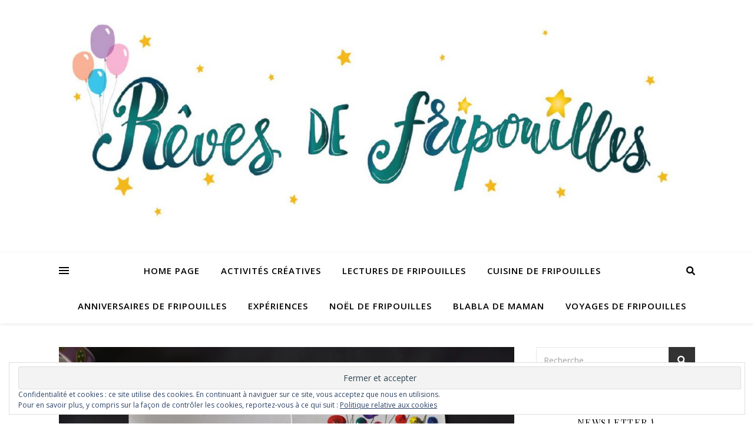

--- FILE ---
content_type: text/html; charset=UTF-8
request_url: https://revesdefripouilles.com/tag/ballon/
body_size: 21482
content:
<!DOCTYPE html>
<html lang="fr-FR">
<head>
	<meta charset="UTF-8">
	<meta name="viewport" content="width=device-width, initial-scale=1.0" />
	<link rel="profile" href="https://gmpg.org/xfn/11">

<meta name='robots' content='index, follow, max-image-preview:large, max-snippet:-1, max-video-preview:-1' />

	<!-- This site is optimized with the Yoast SEO plugin v20.10 - https://yoast.com/wordpress/plugins/seo/ -->
	<title>Archives des ballon - Rêves de fripouilles</title>
	<link rel="canonical" href="https://revesdefripouilles.com/tag/ballon/" />
	<meta property="og:locale" content="fr_FR" />
	<meta property="og:type" content="article" />
	<meta property="og:title" content="Archives des ballon - Rêves de fripouilles" />
	<meta property="og:url" content="https://revesdefripouilles.com/tag/ballon/" />
	<meta property="og:site_name" content="Rêves de fripouilles" />
	<meta name="twitter:card" content="summary_large_image" />
	<script type="application/ld+json" class="yoast-schema-graph">{"@context":"https://schema.org","@graph":[{"@type":"CollectionPage","@id":"https://revesdefripouilles.com/tag/ballon/","url":"https://revesdefripouilles.com/tag/ballon/","name":"Archives des ballon - Rêves de fripouilles","isPartOf":{"@id":"https://revesdefripouilles.com/#website"},"primaryImageOfPage":{"@id":"https://revesdefripouilles.com/tag/ballon/#primaryimage"},"image":{"@id":"https://revesdefripouilles.com/tag/ballon/#primaryimage"},"thumbnailUrl":"https://i0.wp.com/revesdefripouilles.com/wp-content/uploads/2020/04/DSC_0002-2-scaled.jpg?fit=2560%2C1700&ssl=1","breadcrumb":{"@id":"https://revesdefripouilles.com/tag/ballon/#breadcrumb"},"inLanguage":"fr-FR"},{"@type":"ImageObject","inLanguage":"fr-FR","@id":"https://revesdefripouilles.com/tag/ballon/#primaryimage","url":"https://i0.wp.com/revesdefripouilles.com/wp-content/uploads/2020/04/DSC_0002-2-scaled.jpg?fit=2560%2C1700&ssl=1","contentUrl":"https://i0.wp.com/revesdefripouilles.com/wp-content/uploads/2020/04/DSC_0002-2-scaled.jpg?fit=2560%2C1700&ssl=1","width":2560,"height":1700},{"@type":"BreadcrumbList","@id":"https://revesdefripouilles.com/tag/ballon/#breadcrumb","itemListElement":[{"@type":"ListItem","position":1,"name":"Accueil","item":"https://revesdefripouilles.com/"},{"@type":"ListItem","position":2,"name":"ballon"}]},{"@type":"WebSite","@id":"https://revesdefripouilles.com/#website","url":"https://revesdefripouilles.com/","name":"Rêves de fripouilles","description":"Jouer, créer, cuisiner, voyager, rêver...","potentialAction":[{"@type":"SearchAction","target":{"@type":"EntryPoint","urlTemplate":"https://revesdefripouilles.com/?s={search_term_string}"},"query-input":"required name=search_term_string"}],"inLanguage":"fr-FR"}]}</script>
	<!-- / Yoast SEO plugin. -->


<link rel='dns-prefetch' href='//secure.gravatar.com' />
<link rel='dns-prefetch' href='//stats.wp.com' />
<link rel='dns-prefetch' href='//fonts.googleapis.com' />
<link rel='dns-prefetch' href='//v0.wordpress.com' />
<link rel='dns-prefetch' href='//widgets.wp.com' />
<link rel='dns-prefetch' href='//s0.wp.com' />
<link rel='dns-prefetch' href='//0.gravatar.com' />
<link rel='dns-prefetch' href='//1.gravatar.com' />
<link rel='dns-prefetch' href='//2.gravatar.com' />
<link rel='dns-prefetch' href='//i0.wp.com' />
<link rel='dns-prefetch' href='//c0.wp.com' />
<link rel="alternate" type="application/rss+xml" title="Rêves de fripouilles &raquo; Flux" href="https://revesdefripouilles.com/feed/" />
<link rel="alternate" type="application/rss+xml" title="Rêves de fripouilles &raquo; Flux des commentaires" href="https://revesdefripouilles.com/comments/feed/" />
<link rel="alternate" type="application/rss+xml" title="Rêves de fripouilles &raquo; Flux de l’étiquette ballon" href="https://revesdefripouilles.com/tag/ballon/feed/" />
<script type="text/javascript">
window._wpemojiSettings = {"baseUrl":"https:\/\/s.w.org\/images\/core\/emoji\/14.0.0\/72x72\/","ext":".png","svgUrl":"https:\/\/s.w.org\/images\/core\/emoji\/14.0.0\/svg\/","svgExt":".svg","source":{"concatemoji":"https:\/\/revesdefripouilles.com\/wp-includes\/js\/wp-emoji-release.min.js?ver=6.1.9"}};
/*! This file is auto-generated */
!function(e,a,t){var n,r,o,i=a.createElement("canvas"),p=i.getContext&&i.getContext("2d");function s(e,t){var a=String.fromCharCode,e=(p.clearRect(0,0,i.width,i.height),p.fillText(a.apply(this,e),0,0),i.toDataURL());return p.clearRect(0,0,i.width,i.height),p.fillText(a.apply(this,t),0,0),e===i.toDataURL()}function c(e){var t=a.createElement("script");t.src=e,t.defer=t.type="text/javascript",a.getElementsByTagName("head")[0].appendChild(t)}for(o=Array("flag","emoji"),t.supports={everything:!0,everythingExceptFlag:!0},r=0;r<o.length;r++)t.supports[o[r]]=function(e){if(p&&p.fillText)switch(p.textBaseline="top",p.font="600 32px Arial",e){case"flag":return s([127987,65039,8205,9895,65039],[127987,65039,8203,9895,65039])?!1:!s([55356,56826,55356,56819],[55356,56826,8203,55356,56819])&&!s([55356,57332,56128,56423,56128,56418,56128,56421,56128,56430,56128,56423,56128,56447],[55356,57332,8203,56128,56423,8203,56128,56418,8203,56128,56421,8203,56128,56430,8203,56128,56423,8203,56128,56447]);case"emoji":return!s([129777,127995,8205,129778,127999],[129777,127995,8203,129778,127999])}return!1}(o[r]),t.supports.everything=t.supports.everything&&t.supports[o[r]],"flag"!==o[r]&&(t.supports.everythingExceptFlag=t.supports.everythingExceptFlag&&t.supports[o[r]]);t.supports.everythingExceptFlag=t.supports.everythingExceptFlag&&!t.supports.flag,t.DOMReady=!1,t.readyCallback=function(){t.DOMReady=!0},t.supports.everything||(n=function(){t.readyCallback()},a.addEventListener?(a.addEventListener("DOMContentLoaded",n,!1),e.addEventListener("load",n,!1)):(e.attachEvent("onload",n),a.attachEvent("onreadystatechange",function(){"complete"===a.readyState&&t.readyCallback()})),(e=t.source||{}).concatemoji?c(e.concatemoji):e.wpemoji&&e.twemoji&&(c(e.twemoji),c(e.wpemoji)))}(window,document,window._wpemojiSettings);
</script>
<style type="text/css">
img.wp-smiley,
img.emoji {
	display: inline !important;
	border: none !important;
	box-shadow: none !important;
	height: 1em !important;
	width: 1em !important;
	margin: 0 0.07em !important;
	vertical-align: -0.1em !important;
	background: none !important;
	padding: 0 !important;
}
</style>
	<link rel='stylesheet' id='wp-block-library-css' href='https://c0.wp.com/c/6.1.9/wp-includes/css/dist/block-library/style.min.css' type='text/css' media='all' />
<style id='wp-block-library-inline-css' type='text/css'>
.has-text-align-justify{text-align:justify;}
</style>
<link rel='stylesheet' id='jetpack-videopress-video-block-view-css' href='https://revesdefripouilles.com/wp-content/plugins/jetpack/jetpack_vendor/automattic/jetpack-videopress/build/block-editor/blocks/video/view.css?minify=false&#038;ver=34ae973733627b74a14e' type='text/css' media='all' />
<link rel='stylesheet' id='mediaelement-css' href='https://c0.wp.com/c/6.1.9/wp-includes/js/mediaelement/mediaelementplayer-legacy.min.css' type='text/css' media='all' />
<link rel='stylesheet' id='wp-mediaelement-css' href='https://c0.wp.com/c/6.1.9/wp-includes/js/mediaelement/wp-mediaelement.min.css' type='text/css' media='all' />
<link rel='stylesheet' id='classic-theme-styles-css' href='https://c0.wp.com/c/6.1.9/wp-includes/css/classic-themes.min.css' type='text/css' media='all' />
<style id='global-styles-inline-css' type='text/css'>
body{--wp--preset--color--black: #000000;--wp--preset--color--cyan-bluish-gray: #abb8c3;--wp--preset--color--white: #ffffff;--wp--preset--color--pale-pink: #f78da7;--wp--preset--color--vivid-red: #cf2e2e;--wp--preset--color--luminous-vivid-orange: #ff6900;--wp--preset--color--luminous-vivid-amber: #fcb900;--wp--preset--color--light-green-cyan: #7bdcb5;--wp--preset--color--vivid-green-cyan: #00d084;--wp--preset--color--pale-cyan-blue: #8ed1fc;--wp--preset--color--vivid-cyan-blue: #0693e3;--wp--preset--color--vivid-purple: #9b51e0;--wp--preset--gradient--vivid-cyan-blue-to-vivid-purple: linear-gradient(135deg,rgba(6,147,227,1) 0%,rgb(155,81,224) 100%);--wp--preset--gradient--light-green-cyan-to-vivid-green-cyan: linear-gradient(135deg,rgb(122,220,180) 0%,rgb(0,208,130) 100%);--wp--preset--gradient--luminous-vivid-amber-to-luminous-vivid-orange: linear-gradient(135deg,rgba(252,185,0,1) 0%,rgba(255,105,0,1) 100%);--wp--preset--gradient--luminous-vivid-orange-to-vivid-red: linear-gradient(135deg,rgba(255,105,0,1) 0%,rgb(207,46,46) 100%);--wp--preset--gradient--very-light-gray-to-cyan-bluish-gray: linear-gradient(135deg,rgb(238,238,238) 0%,rgb(169,184,195) 100%);--wp--preset--gradient--cool-to-warm-spectrum: linear-gradient(135deg,rgb(74,234,220) 0%,rgb(151,120,209) 20%,rgb(207,42,186) 40%,rgb(238,44,130) 60%,rgb(251,105,98) 80%,rgb(254,248,76) 100%);--wp--preset--gradient--blush-light-purple: linear-gradient(135deg,rgb(255,206,236) 0%,rgb(152,150,240) 100%);--wp--preset--gradient--blush-bordeaux: linear-gradient(135deg,rgb(254,205,165) 0%,rgb(254,45,45) 50%,rgb(107,0,62) 100%);--wp--preset--gradient--luminous-dusk: linear-gradient(135deg,rgb(255,203,112) 0%,rgb(199,81,192) 50%,rgb(65,88,208) 100%);--wp--preset--gradient--pale-ocean: linear-gradient(135deg,rgb(255,245,203) 0%,rgb(182,227,212) 50%,rgb(51,167,181) 100%);--wp--preset--gradient--electric-grass: linear-gradient(135deg,rgb(202,248,128) 0%,rgb(113,206,126) 100%);--wp--preset--gradient--midnight: linear-gradient(135deg,rgb(2,3,129) 0%,rgb(40,116,252) 100%);--wp--preset--duotone--dark-grayscale: url('#wp-duotone-dark-grayscale');--wp--preset--duotone--grayscale: url('#wp-duotone-grayscale');--wp--preset--duotone--purple-yellow: url('#wp-duotone-purple-yellow');--wp--preset--duotone--blue-red: url('#wp-duotone-blue-red');--wp--preset--duotone--midnight: url('#wp-duotone-midnight');--wp--preset--duotone--magenta-yellow: url('#wp-duotone-magenta-yellow');--wp--preset--duotone--purple-green: url('#wp-duotone-purple-green');--wp--preset--duotone--blue-orange: url('#wp-duotone-blue-orange');--wp--preset--font-size--small: 13px;--wp--preset--font-size--medium: 20px;--wp--preset--font-size--large: 36px;--wp--preset--font-size--x-large: 42px;}.has-black-color{color: var(--wp--preset--color--black) !important;}.has-cyan-bluish-gray-color{color: var(--wp--preset--color--cyan-bluish-gray) !important;}.has-white-color{color: var(--wp--preset--color--white) !important;}.has-pale-pink-color{color: var(--wp--preset--color--pale-pink) !important;}.has-vivid-red-color{color: var(--wp--preset--color--vivid-red) !important;}.has-luminous-vivid-orange-color{color: var(--wp--preset--color--luminous-vivid-orange) !important;}.has-luminous-vivid-amber-color{color: var(--wp--preset--color--luminous-vivid-amber) !important;}.has-light-green-cyan-color{color: var(--wp--preset--color--light-green-cyan) !important;}.has-vivid-green-cyan-color{color: var(--wp--preset--color--vivid-green-cyan) !important;}.has-pale-cyan-blue-color{color: var(--wp--preset--color--pale-cyan-blue) !important;}.has-vivid-cyan-blue-color{color: var(--wp--preset--color--vivid-cyan-blue) !important;}.has-vivid-purple-color{color: var(--wp--preset--color--vivid-purple) !important;}.has-black-background-color{background-color: var(--wp--preset--color--black) !important;}.has-cyan-bluish-gray-background-color{background-color: var(--wp--preset--color--cyan-bluish-gray) !important;}.has-white-background-color{background-color: var(--wp--preset--color--white) !important;}.has-pale-pink-background-color{background-color: var(--wp--preset--color--pale-pink) !important;}.has-vivid-red-background-color{background-color: var(--wp--preset--color--vivid-red) !important;}.has-luminous-vivid-orange-background-color{background-color: var(--wp--preset--color--luminous-vivid-orange) !important;}.has-luminous-vivid-amber-background-color{background-color: var(--wp--preset--color--luminous-vivid-amber) !important;}.has-light-green-cyan-background-color{background-color: var(--wp--preset--color--light-green-cyan) !important;}.has-vivid-green-cyan-background-color{background-color: var(--wp--preset--color--vivid-green-cyan) !important;}.has-pale-cyan-blue-background-color{background-color: var(--wp--preset--color--pale-cyan-blue) !important;}.has-vivid-cyan-blue-background-color{background-color: var(--wp--preset--color--vivid-cyan-blue) !important;}.has-vivid-purple-background-color{background-color: var(--wp--preset--color--vivid-purple) !important;}.has-black-border-color{border-color: var(--wp--preset--color--black) !important;}.has-cyan-bluish-gray-border-color{border-color: var(--wp--preset--color--cyan-bluish-gray) !important;}.has-white-border-color{border-color: var(--wp--preset--color--white) !important;}.has-pale-pink-border-color{border-color: var(--wp--preset--color--pale-pink) !important;}.has-vivid-red-border-color{border-color: var(--wp--preset--color--vivid-red) !important;}.has-luminous-vivid-orange-border-color{border-color: var(--wp--preset--color--luminous-vivid-orange) !important;}.has-luminous-vivid-amber-border-color{border-color: var(--wp--preset--color--luminous-vivid-amber) !important;}.has-light-green-cyan-border-color{border-color: var(--wp--preset--color--light-green-cyan) !important;}.has-vivid-green-cyan-border-color{border-color: var(--wp--preset--color--vivid-green-cyan) !important;}.has-pale-cyan-blue-border-color{border-color: var(--wp--preset--color--pale-cyan-blue) !important;}.has-vivid-cyan-blue-border-color{border-color: var(--wp--preset--color--vivid-cyan-blue) !important;}.has-vivid-purple-border-color{border-color: var(--wp--preset--color--vivid-purple) !important;}.has-vivid-cyan-blue-to-vivid-purple-gradient-background{background: var(--wp--preset--gradient--vivid-cyan-blue-to-vivid-purple) !important;}.has-light-green-cyan-to-vivid-green-cyan-gradient-background{background: var(--wp--preset--gradient--light-green-cyan-to-vivid-green-cyan) !important;}.has-luminous-vivid-amber-to-luminous-vivid-orange-gradient-background{background: var(--wp--preset--gradient--luminous-vivid-amber-to-luminous-vivid-orange) !important;}.has-luminous-vivid-orange-to-vivid-red-gradient-background{background: var(--wp--preset--gradient--luminous-vivid-orange-to-vivid-red) !important;}.has-very-light-gray-to-cyan-bluish-gray-gradient-background{background: var(--wp--preset--gradient--very-light-gray-to-cyan-bluish-gray) !important;}.has-cool-to-warm-spectrum-gradient-background{background: var(--wp--preset--gradient--cool-to-warm-spectrum) !important;}.has-blush-light-purple-gradient-background{background: var(--wp--preset--gradient--blush-light-purple) !important;}.has-blush-bordeaux-gradient-background{background: var(--wp--preset--gradient--blush-bordeaux) !important;}.has-luminous-dusk-gradient-background{background: var(--wp--preset--gradient--luminous-dusk) !important;}.has-pale-ocean-gradient-background{background: var(--wp--preset--gradient--pale-ocean) !important;}.has-electric-grass-gradient-background{background: var(--wp--preset--gradient--electric-grass) !important;}.has-midnight-gradient-background{background: var(--wp--preset--gradient--midnight) !important;}.has-small-font-size{font-size: var(--wp--preset--font-size--small) !important;}.has-medium-font-size{font-size: var(--wp--preset--font-size--medium) !important;}.has-large-font-size{font-size: var(--wp--preset--font-size--large) !important;}.has-x-large-font-size{font-size: var(--wp--preset--font-size--x-large) !important;}
.wp-block-navigation a:where(:not(.wp-element-button)){color: inherit;}
:where(.wp-block-columns.is-layout-flex){gap: 2em;}
.wp-block-pullquote{font-size: 1.5em;line-height: 1.6;}
</style>
<link rel='stylesheet' id='SFSImainCss-css' href='https://revesdefripouilles.com/wp-content/plugins/ultimate-social-media-icons/css/sfsi-style.css?ver=2.9.5' type='text/css' media='all' />
<link rel='stylesheet' id='ashe-style-css' href='https://revesdefripouilles.com/wp-content/themes/ashe/style.css?ver=1.9.7' type='text/css' media='all' />
<link rel='stylesheet' id='fontawesome-css' href='https://revesdefripouilles.com/wp-content/themes/ashe/assets/css/font-awesome.css?ver=6.1.9' type='text/css' media='all' />
<link rel='stylesheet' id='fontello-css' href='https://revesdefripouilles.com/wp-content/themes/ashe/assets/css/fontello.css?ver=6.1.9' type='text/css' media='all' />
<link rel='stylesheet' id='slick-css' href='https://revesdefripouilles.com/wp-content/themes/ashe/assets/css/slick.css?ver=6.1.9' type='text/css' media='all' />
<link rel='stylesheet' id='scrollbar-css' href='https://revesdefripouilles.com/wp-content/themes/ashe/assets/css/perfect-scrollbar.css?ver=6.1.9' type='text/css' media='all' />
<link rel='stylesheet' id='ashe-responsive-css' href='https://revesdefripouilles.com/wp-content/themes/ashe/assets/css/responsive.css?ver=1.9.7' type='text/css' media='all' />
<link rel='stylesheet' id='ashe-playfair-font-css' href='//fonts.googleapis.com/css?family=Playfair+Display%3A400%2C700&#038;ver=1.0.0' type='text/css' media='all' />
<link rel='stylesheet' id='ashe-opensans-font-css' href='//fonts.googleapis.com/css?family=Open+Sans%3A400italic%2C400%2C600italic%2C600%2C700italic%2C700&#038;ver=1.0.0' type='text/css' media='all' />
<link rel='stylesheet' id='wpr-text-animations-css-css' href='https://revesdefripouilles.com/wp-content/plugins/royal-elementor-addons/assets/css/lib/animations/text-animations.min.css?ver=1.7.1024' type='text/css' media='all' />
<link rel='stylesheet' id='wpr-addons-css-css' href='https://revesdefripouilles.com/wp-content/plugins/royal-elementor-addons/assets/css/frontend.min.css?ver=1.7.1024' type='text/css' media='all' />
<link rel='stylesheet' id='font-awesome-5-all-css' href='https://revesdefripouilles.com/wp-content/plugins/elementor/assets/lib/font-awesome/css/all.min.css?ver=1.7.1024' type='text/css' media='all' />
<link rel='stylesheet' id='jetpack_css-css' href='https://c0.wp.com/p/jetpack/12.5.1/css/jetpack.css' type='text/css' media='all' />
<script type='text/javascript' data-cfasync="false" src='https://c0.wp.com/c/6.1.9/wp-includes/js/jquery/jquery.min.js' id='jquery-core-js'></script>
<script type='text/javascript' data-cfasync="false" src='https://c0.wp.com/c/6.1.9/wp-includes/js/jquery/jquery-migrate.min.js' id='jquery-migrate-js'></script>
<link rel="https://api.w.org/" href="https://revesdefripouilles.com/wp-json/" /><link rel="alternate" type="application/json" href="https://revesdefripouilles.com/wp-json/wp/v2/tags/1558" /><link rel="EditURI" type="application/rsd+xml" title="RSD" href="https://revesdefripouilles.com/xmlrpc.php?rsd" />
<link rel="wlwmanifest" type="application/wlwmanifest+xml" href="https://revesdefripouilles.com/wp-includes/wlwmanifest.xml" />
<meta name="generator" content="WordPress 6.1.9" />
<meta name="follow.[base64]" content="98dtDB75sUwmtM46vU34"/>	<style>img#wpstats{display:none}</style>
		<style id="ashe_dynamic_css">body {background-color: #ffffff;}#top-bar {background-color: #ffffff;}#top-bar a {color: #000000;}#top-bar a:hover,#top-bar li.current-menu-item > a,#top-bar li.current-menu-ancestor > a,#top-bar .sub-menu li.current-menu-item > a,#top-bar .sub-menu li.current-menu-ancestor> a {color: #ca9b52;}#top-menu .sub-menu,#top-menu .sub-menu a {background-color: #ffffff;border-color: rgba(0,0,0, 0.05);}@media screen and ( max-width: 979px ) {.top-bar-socials {float: none !important;}.top-bar-socials a {line-height: 40px !important;}}.header-logo a,.site-description {color: #111111;}.entry-header {background-color: #ffffff;}#main-nav {background-color: #ffffff;box-shadow: 0px 1px 5px rgba(0,0,0, 0.1);}#featured-links h6 {background-color: rgba(255,255,255, 0.85);color: #000000;}#main-nav a,#main-nav i,#main-nav #s {color: #000000;}.main-nav-sidebar span,.sidebar-alt-close-btn span {background-color: #000000;}#main-nav a:hover,#main-nav i:hover,#main-nav li.current-menu-item > a,#main-nav li.current-menu-ancestor > a,#main-nav .sub-menu li.current-menu-item > a,#main-nav .sub-menu li.current-menu-ancestor> a {color: #ca9b52;}.main-nav-sidebar:hover span {background-color: #ca9b52;}#main-menu .sub-menu,#main-menu .sub-menu a {background-color: #ffffff;border-color: rgba(0,0,0, 0.05);}#main-nav #s {background-color: #ffffff;}#main-nav #s::-webkit-input-placeholder { /* Chrome/Opera/Safari */color: rgba(0,0,0, 0.7);}#main-nav #s::-moz-placeholder { /* Firefox 19+ */color: rgba(0,0,0, 0.7);}#main-nav #s:-ms-input-placeholder { /* IE 10+ */color: rgba(0,0,0, 0.7);}#main-nav #s:-moz-placeholder { /* Firefox 18- */color: rgba(0,0,0, 0.7);}/* Background */.sidebar-alt,#featured-links,.main-content,.featured-slider-area,.page-content select,.page-content input,.page-content textarea {background-color: #ffffff;}/* Text */.page-content,.page-content select,.page-content input,.page-content textarea,.page-content .post-author a,.page-content .ashe-widget a,.page-content .comment-author {color: #464646;}/* Title */.page-content h1,.page-content h2,.page-content h3,.page-content h4,.page-content h5,.page-content h6,.page-content .post-title a,.page-content .author-description h4 a,.page-content .related-posts h4 a,.page-content .blog-pagination .previous-page a,.page-content .blog-pagination .next-page a,blockquote,.page-content .post-share a {color: #030303;}.page-content .post-title a:hover {color: rgba(3,3,3, 0.75);}/* Meta */.page-content .post-date,.page-content .post-comments,.page-content .post-author,.page-content [data-layout*="list"] .post-author a,.page-content .related-post-date,.page-content .comment-meta a,.page-content .author-share a,.page-content .post-tags a,.page-content .tagcloud a,.widget_categories li,.widget_archive li,.ahse-subscribe-box p,.rpwwt-post-author,.rpwwt-post-categories,.rpwwt-post-date,.rpwwt-post-comments-number {color: #a1a1a1;}.page-content input::-webkit-input-placeholder { /* Chrome/Opera/Safari */color: #a1a1a1;}.page-content input::-moz-placeholder { /* Firefox 19+ */color: #a1a1a1;}.page-content input:-ms-input-placeholder { /* IE 10+ */color: #a1a1a1;}.page-content input:-moz-placeholder { /* Firefox 18- */color: #a1a1a1;}/* Accent */a,.post-categories,.page-content .ashe-widget.widget_text a {color: #ca9b52;}/* Disable TMP.page-content .elementor a,.page-content .elementor a:hover {color: inherit;}*/.ps-container > .ps-scrollbar-y-rail > .ps-scrollbar-y {background: #ca9b52;}a:not(.header-logo-a):hover {color: rgba(202,155,82, 0.8);}blockquote {border-color: #ca9b52;}/* Selection */::-moz-selection {color: #ffffff;background: #ca9b52;}::selection {color: #ffffff;background: #ca9b52;}/* Border */.page-content .post-footer,[data-layout*="list"] .blog-grid > li,.page-content .author-description,.page-content .related-posts,.page-content .entry-comments,.page-content .ashe-widget li,.page-content #wp-calendar,.page-content #wp-calendar caption,.page-content #wp-calendar tbody td,.page-content .widget_nav_menu li a,.page-content .tagcloud a,.page-content select,.page-content input,.page-content textarea,.widget-title h2:before,.widget-title h2:after,.post-tags a,.gallery-caption,.wp-caption-text,table tr,table th,table td,pre,.category-description {border-color: #e8e8e8;}hr {background-color: #e8e8e8;}/* Buttons */.widget_search i,.widget_search #searchsubmit,.wp-block-search button,.single-navigation i,.page-content .submit,.page-content .blog-pagination.numeric a,.page-content .blog-pagination.load-more a,.page-content .ashe-subscribe-box input[type="submit"],.page-content .widget_wysija input[type="submit"],.page-content .post-password-form input[type="submit"],.page-content .wpcf7 [type="submit"] {color: #ffffff;background-color: #333333;}.single-navigation i:hover,.page-content .submit:hover,.ashe-boxed-style .page-content .submit:hover,.page-content .blog-pagination.numeric a:hover,.ashe-boxed-style .page-content .blog-pagination.numeric a:hover,.page-content .blog-pagination.numeric span,.page-content .blog-pagination.load-more a:hover,.page-content .ashe-subscribe-box input[type="submit"]:hover,.page-content .widget_wysija input[type="submit"]:hover,.page-content .post-password-form input[type="submit"]:hover,.page-content .wpcf7 [type="submit"]:hover {color: #ffffff;background-color: #ca9b52;}/* Image Overlay */.image-overlay,#infscr-loading,.page-content h4.image-overlay {color: #ffffff;background-color: rgba(73,73,73, 0.3);}.image-overlay a,.post-slider .prev-arrow,.post-slider .next-arrow,.page-content .image-overlay a,#featured-slider .slick-arrow,#featured-slider .slider-dots {color: #ffffff;}.slide-caption {background: rgba(255,255,255, 0.95);}#featured-slider .slick-active {background: #ffffff;}#page-footer,#page-footer select,#page-footer input,#page-footer textarea {background-color: #f6f6f6;color: #333333;}#page-footer,#page-footer a,#page-footer select,#page-footer input,#page-footer textarea {color: #333333;}#page-footer #s::-webkit-input-placeholder { /* Chrome/Opera/Safari */color: #333333;}#page-footer #s::-moz-placeholder { /* Firefox 19+ */color: #333333;}#page-footer #s:-ms-input-placeholder { /* IE 10+ */color: #333333;}#page-footer #s:-moz-placeholder { /* Firefox 18- */color: #333333;}/* Title */#page-footer h1,#page-footer h2,#page-footer h3,#page-footer h4,#page-footer h5,#page-footer h6 {color: #111111;}#page-footer a:hover {color: #ca9b52;}/* Border */#page-footer a,#page-footer .ashe-widget li,#page-footer #wp-calendar,#page-footer #wp-calendar caption,#page-footer #wp-calendar tbody td,#page-footer .widget_nav_menu li a,#page-footer select,#page-footer input,#page-footer textarea,#page-footer .widget-title h2:before,#page-footer .widget-title h2:after,.footer-widgets {border-color: #e0dbdb;}#page-footer hr {background-color: #e0dbdb;}.ashe-preloader-wrap {background-color: #ffffff;}@media screen and ( max-width: 768px ) {#featured-links {display: none;}}@media screen and ( max-width: 640px ) {.related-posts {display: none;}}.header-logo a {font-family: 'Open Sans';}#top-menu li a {font-family: 'Open Sans';}#main-menu li a {font-family: 'Open Sans';}#mobile-menu li,.mobile-menu-btn a {font-family: 'Open Sans';}#top-menu li a,#main-menu li a,#mobile-menu li,.mobile-menu-btn a {text-transform: uppercase;}.boxed-wrapper {max-width: 1160px;}.sidebar-alt {max-width: 340px;left: -340px; padding: 85px 35px 0px;}.sidebar-left,.sidebar-right {width: 307px;}.main-container {width: calc(100% - 307px);width: -webkit-calc(100% - 307px);}#top-bar > div,#main-nav > div,#featured-links,.main-content,.page-footer-inner,.featured-slider-area.boxed-wrapper {padding-left: 40px;padding-right: 40px;}#top-menu {float: left;}.top-bar-socials {float: right;}.entry-header {height: 500px;background-image:url(https://revesdefripouilles.com/wp-content/uploads/2018/02/cropped-bannière-youtube-1-1.jpg);background-size: cover;}.entry-header {background-position: center center;}.logo-img {max-width: 500px;}.mini-logo a {max-width: 70px;}.header-logo a:not(.logo-img),.site-description {display: none;}#main-nav {text-align: center;}.main-nav-sidebar {position: absolute;top: 0px;left: 40px;z-index: 1;}.main-nav-icons {position: absolute;top: 0px;right: 40px;z-index: 2;}.mini-logo {position: absolute;left: auto;top: 0;}.main-nav-sidebar ~ .mini-logo {margin-left: 30px;}#featured-links .featured-link {margin-right: 20px;}#featured-links .featured-link:last-of-type {margin-right: 0;}#featured-links .featured-link {width: calc( (100% - -20px) / 0 - 1px);width: -webkit-calc( (100% - -20px) / 0- 1px);}.featured-link:nth-child(1) .cv-inner {display: none;}.featured-link:nth-child(2) .cv-inner {display: none;}.featured-link:nth-child(3) .cv-inner {display: none;}.blog-grid > li {width: 100%;margin-bottom: 30px;}.sidebar-right {padding-left: 37px;}.post-content > p:not(.wp-block-tag-cloud):first-of-type:first-letter {font-family: "Playfair Display";font-weight: 400;float: left;margin: 0px 12px 0 0;font-size: 80px;line-height: 65px;text-align: center;}.blog-post .post-content > p:not(.wp-block-tag-cloud):first-of-type:first-letter {color: #030303;}@-moz-document url-prefix() {.post-content > p:not(.wp-block-tag-cloud):first-of-type:first-letter {margin-top: 10px !important;}}.footer-widgets > .ashe-widget {width: 30%;margin-right: 5%;}.footer-widgets > .ashe-widget:nth-child(3n+3) {margin-right: 0;}.footer-widgets > .ashe-widget:nth-child(3n+4) {clear: both;}.copyright-info {float: right;}.footer-socials {float: left;}.woocommerce div.product .stock,.woocommerce div.product p.price,.woocommerce div.product span.price,.woocommerce ul.products li.product .price,.woocommerce-Reviews .woocommerce-review__author,.woocommerce form .form-row .required,.woocommerce form .form-row.woocommerce-invalid label,.woocommerce .page-content div.product .woocommerce-tabs ul.tabs li a {color: #464646;}.woocommerce a.remove:hover {color: #464646 !important;}.woocommerce a.remove,.woocommerce .product_meta,.page-content .woocommerce-breadcrumb,.page-content .woocommerce-review-link,.page-content .woocommerce-breadcrumb a,.page-content .woocommerce-MyAccount-navigation-link a,.woocommerce .woocommerce-info:before,.woocommerce .page-content .woocommerce-result-count,.woocommerce-page .page-content .woocommerce-result-count,.woocommerce-Reviews .woocommerce-review__published-date,.woocommerce .product_list_widget .quantity,.woocommerce .widget_products .amount,.woocommerce .widget_price_filter .price_slider_amount,.woocommerce .widget_recently_viewed_products .amount,.woocommerce .widget_top_rated_products .amount,.woocommerce .widget_recent_reviews .reviewer {color: #a1a1a1;}.woocommerce a.remove {color: #a1a1a1 !important;}p.demo_store,.woocommerce-store-notice,.woocommerce span.onsale { background-color: #ca9b52;}.woocommerce .star-rating::before,.woocommerce .star-rating span::before,.woocommerce .page-content ul.products li.product .button,.page-content .woocommerce ul.products li.product .button,.page-content .woocommerce-MyAccount-navigation-link.is-active a,.page-content .woocommerce-MyAccount-navigation-link a:hover { color: #ca9b52;}.woocommerce form.login,.woocommerce form.register,.woocommerce-account fieldset,.woocommerce form.checkout_coupon,.woocommerce .woocommerce-info,.woocommerce .woocommerce-error,.woocommerce .woocommerce-message,.woocommerce .widget_shopping_cart .total,.woocommerce.widget_shopping_cart .total,.woocommerce-Reviews .comment_container,.woocommerce-cart #payment ul.payment_methods,#add_payment_method #payment ul.payment_methods,.woocommerce-checkout #payment ul.payment_methods,.woocommerce div.product .woocommerce-tabs ul.tabs::before,.woocommerce div.product .woocommerce-tabs ul.tabs::after,.woocommerce div.product .woocommerce-tabs ul.tabs li,.woocommerce .woocommerce-MyAccount-navigation-link,.select2-container--default .select2-selection--single {border-color: #e8e8e8;}.woocommerce-cart #payment,#add_payment_method #payment,.woocommerce-checkout #payment,.woocommerce .woocommerce-info,.woocommerce .woocommerce-error,.woocommerce .woocommerce-message,.woocommerce div.product .woocommerce-tabs ul.tabs li {background-color: rgba(232,232,232, 0.3);}.woocommerce-cart #payment div.payment_box::before,#add_payment_method #payment div.payment_box::before,.woocommerce-checkout #payment div.payment_box::before {border-color: rgba(232,232,232, 0.5);}.woocommerce-cart #payment div.payment_box,#add_payment_method #payment div.payment_box,.woocommerce-checkout #payment div.payment_box {background-color: rgba(232,232,232, 0.5);}.page-content .woocommerce input.button,.page-content .woocommerce a.button,.page-content .woocommerce a.button.alt,.page-content .woocommerce button.button.alt,.page-content .woocommerce input.button.alt,.page-content .woocommerce #respond input#submit.alt,.woocommerce .page-content .widget_product_search input[type="submit"],.woocommerce .page-content .woocommerce-message .button,.woocommerce .page-content a.button.alt,.woocommerce .page-content button.button.alt,.woocommerce .page-content #respond input#submit,.woocommerce .page-content .widget_price_filter .button,.woocommerce .page-content .woocommerce-message .button,.woocommerce-page .page-content .woocommerce-message .button,.woocommerce .page-content nav.woocommerce-pagination ul li a,.woocommerce .page-content nav.woocommerce-pagination ul li span {color: #ffffff;background-color: #333333;}.page-content .woocommerce input.button:hover,.page-content .woocommerce a.button:hover,.page-content .woocommerce a.button.alt:hover,.ashe-boxed-style .page-content .woocommerce a.button.alt:hover,.page-content .woocommerce button.button.alt:hover,.page-content .woocommerce input.button.alt:hover,.page-content .woocommerce #respond input#submit.alt:hover,.woocommerce .page-content .woocommerce-message .button:hover,.woocommerce .page-content a.button.alt:hover,.woocommerce .page-content button.button.alt:hover,.ashe-boxed-style.woocommerce .page-content button.button.alt:hover,.ashe-boxed-style.woocommerce .page-content #respond input#submit:hover,.woocommerce .page-content #respond input#submit:hover,.woocommerce .page-content .widget_price_filter .button:hover,.woocommerce .page-content .woocommerce-message .button:hover,.woocommerce-page .page-content .woocommerce-message .button:hover,.woocommerce .page-content nav.woocommerce-pagination ul li a:hover,.woocommerce .page-content nav.woocommerce-pagination ul li span.current {color: #ffffff;background-color: #ca9b52;}.woocommerce .page-content nav.woocommerce-pagination ul li a.prev,.woocommerce .page-content nav.woocommerce-pagination ul li a.next {color: #333333;}.woocommerce .page-content nav.woocommerce-pagination ul li a.prev:hover,.woocommerce .page-content nav.woocommerce-pagination ul li a.next:hover {color: #ca9b52;}.woocommerce .page-content nav.woocommerce-pagination ul li a.prev:after,.woocommerce .page-content nav.woocommerce-pagination ul li a.next:after {color: #ffffff;}.woocommerce .page-content nav.woocommerce-pagination ul li a.prev:hover:after,.woocommerce .page-content nav.woocommerce-pagination ul li a.next:hover:after {color: #ffffff;}.cssload-cube{background-color:#333333;width:9px;height:9px;position:absolute;margin:auto;animation:cssload-cubemove 2s infinite ease-in-out;-o-animation:cssload-cubemove 2s infinite ease-in-out;-ms-animation:cssload-cubemove 2s infinite ease-in-out;-webkit-animation:cssload-cubemove 2s infinite ease-in-out;-moz-animation:cssload-cubemove 2s infinite ease-in-out}.cssload-cube1{left:13px;top:0;animation-delay:.1s;-o-animation-delay:.1s;-ms-animation-delay:.1s;-webkit-animation-delay:.1s;-moz-animation-delay:.1s}.cssload-cube2{left:25px;top:0;animation-delay:.2s;-o-animation-delay:.2s;-ms-animation-delay:.2s;-webkit-animation-delay:.2s;-moz-animation-delay:.2s}.cssload-cube3{left:38px;top:0;animation-delay:.3s;-o-animation-delay:.3s;-ms-animation-delay:.3s;-webkit-animation-delay:.3s;-moz-animation-delay:.3s}.cssload-cube4{left:0;top:13px;animation-delay:.1s;-o-animation-delay:.1s;-ms-animation-delay:.1s;-webkit-animation-delay:.1s;-moz-animation-delay:.1s}.cssload-cube5{left:13px;top:13px;animation-delay:.2s;-o-animation-delay:.2s;-ms-animation-delay:.2s;-webkit-animation-delay:.2s;-moz-animation-delay:.2s}.cssload-cube6{left:25px;top:13px;animation-delay:.3s;-o-animation-delay:.3s;-ms-animation-delay:.3s;-webkit-animation-delay:.3s;-moz-animation-delay:.3s}.cssload-cube7{left:38px;top:13px;animation-delay:.4s;-o-animation-delay:.4s;-ms-animation-delay:.4s;-webkit-animation-delay:.4s;-moz-animation-delay:.4s}.cssload-cube8{left:0;top:25px;animation-delay:.2s;-o-animation-delay:.2s;-ms-animation-delay:.2s;-webkit-animation-delay:.2s;-moz-animation-delay:.2s}.cssload-cube9{left:13px;top:25px;animation-delay:.3s;-o-animation-delay:.3s;-ms-animation-delay:.3s;-webkit-animation-delay:.3s;-moz-animation-delay:.3s}.cssload-cube10{left:25px;top:25px;animation-delay:.4s;-o-animation-delay:.4s;-ms-animation-delay:.4s;-webkit-animation-delay:.4s;-moz-animation-delay:.4s}.cssload-cube11{left:38px;top:25px;animation-delay:.5s;-o-animation-delay:.5s;-ms-animation-delay:.5s;-webkit-animation-delay:.5s;-moz-animation-delay:.5s}.cssload-cube12{left:0;top:38px;animation-delay:.3s;-o-animation-delay:.3s;-ms-animation-delay:.3s;-webkit-animation-delay:.3s;-moz-animation-delay:.3s}.cssload-cube13{left:13px;top:38px;animation-delay:.4s;-o-animation-delay:.4s;-ms-animation-delay:.4s;-webkit-animation-delay:.4s;-moz-animation-delay:.4s}.cssload-cube14{left:25px;top:38px;animation-delay:.5s;-o-animation-delay:.5s;-ms-animation-delay:.5s;-webkit-animation-delay:.5s;-moz-animation-delay:.5s}.cssload-cube15{left:38px;top:38px;animation-delay:.6s;-o-animation-delay:.6s;-ms-animation-delay:.6s;-webkit-animation-delay:.6s;-moz-animation-delay:.6s}.cssload-spinner{margin:auto;width:49px;height:49px;position:relative}@keyframes cssload-cubemove{35%{transform:scale(0.005)}50%{transform:scale(1.7)}65%{transform:scale(0.005)}}@-o-keyframes cssload-cubemove{35%{-o-transform:scale(0.005)}50%{-o-transform:scale(1.7)}65%{-o-transform:scale(0.005)}}@-ms-keyframes cssload-cubemove{35%{-ms-transform:scale(0.005)}50%{-ms-transform:scale(1.7)}65%{-ms-transform:scale(0.005)}}@-webkit-keyframes cssload-cubemove{35%{-webkit-transform:scale(0.005)}50%{-webkit-transform:scale(1.7)}65%{-webkit-transform:scale(0.005)}}@-moz-keyframes cssload-cubemove{35%{-moz-transform:scale(0.005)}50%{-moz-transform:scale(1.7)}65%{-moz-transform:scale(0.005)}}</style><style id="ashe_theme_styles"></style><meta name="generator" content="Elementor 3.23.4; features: additional_custom_breakpoints, e_lazyload; settings: css_print_method-external, google_font-enabled, font_display-auto">
			<style>
				.e-con.e-parent:nth-of-type(n+4):not(.e-lazyloaded):not(.e-no-lazyload),
				.e-con.e-parent:nth-of-type(n+4):not(.e-lazyloaded):not(.e-no-lazyload) * {
					background-image: none !important;
				}
				@media screen and (max-height: 1024px) {
					.e-con.e-parent:nth-of-type(n+3):not(.e-lazyloaded):not(.e-no-lazyload),
					.e-con.e-parent:nth-of-type(n+3):not(.e-lazyloaded):not(.e-no-lazyload) * {
						background-image: none !important;
					}
				}
				@media screen and (max-height: 640px) {
					.e-con.e-parent:nth-of-type(n+2):not(.e-lazyloaded):not(.e-no-lazyload),
					.e-con.e-parent:nth-of-type(n+2):not(.e-lazyloaded):not(.e-no-lazyload) * {
						background-image: none !important;
					}
				}
			</style>
			<link rel="icon" href="https://i0.wp.com/revesdefripouilles.com/wp-content/uploads/2018/02/cropped-reves-de-fripouilles-logo.jpg?fit=32%2C32&#038;ssl=1" sizes="32x32" />
<link rel="icon" href="https://i0.wp.com/revesdefripouilles.com/wp-content/uploads/2018/02/cropped-reves-de-fripouilles-logo.jpg?fit=192%2C192&#038;ssl=1" sizes="192x192" />
<link rel="apple-touch-icon" href="https://i0.wp.com/revesdefripouilles.com/wp-content/uploads/2018/02/cropped-reves-de-fripouilles-logo.jpg?fit=180%2C180&#038;ssl=1" />
<meta name="msapplication-TileImage" content="https://i0.wp.com/revesdefripouilles.com/wp-content/uploads/2018/02/cropped-reves-de-fripouilles-logo.jpg?fit=270%2C270&#038;ssl=1" />
<style id="wpr_lightbox_styles">
				.lg-backdrop {
					background-color: rgba(0,0,0,0.6) !important;
				}
				.lg-toolbar,
				.lg-dropdown {
					background-color: rgba(0,0,0,0.8) !important;
				}
				.lg-dropdown:after {
					border-bottom-color: rgba(0,0,0,0.8) !important;
				}
				.lg-sub-html {
					background-color: rgba(0,0,0,0.8) !important;
				}
				.lg-thumb-outer,
				.lg-progress-bar {
					background-color: #444444 !important;
				}
				.lg-progress {
					background-color: #a90707 !important;
				}
				.lg-icon {
					color: #efefef !important;
					font-size: 20px !important;
				}
				.lg-icon.lg-toogle-thumb {
					font-size: 24px !important;
				}
				.lg-icon:hover,
				.lg-dropdown-text:hover {
					color: #ffffff !important;
				}
				.lg-sub-html,
				.lg-dropdown-text {
					color: #efefef !important;
					font-size: 14px !important;
				}
				#lg-counter {
					color: #efefef !important;
					font-size: 14px !important;
				}
				.lg-prev,
				.lg-next {
					font-size: 35px !important;
				}

				/* Defaults */
				.lg-icon {
				background-color: transparent !important;
				}

				#lg-counter {
				opacity: 0.9;
				}

				.lg-thumb-outer {
				padding: 0 10px;
				}

				.lg-thumb-item {
				border-radius: 0 !important;
				border: none !important;
				opacity: 0.5;
				}

				.lg-thumb-item.active {
					opacity: 1;
				}
	         </style></head>

<body class="archive tag tag-ballon tag-1558 wp-embed-responsive sfsi_actvite_theme_default elementor-default elementor-kit-6289">
	<svg xmlns="http://www.w3.org/2000/svg" viewBox="0 0 0 0" width="0" height="0" focusable="false" role="none" style="visibility: hidden; position: absolute; left: -9999px; overflow: hidden;" ><defs><filter id="wp-duotone-dark-grayscale"><feColorMatrix color-interpolation-filters="sRGB" type="matrix" values=" .299 .587 .114 0 0 .299 .587 .114 0 0 .299 .587 .114 0 0 .299 .587 .114 0 0 " /><feComponentTransfer color-interpolation-filters="sRGB" ><feFuncR type="table" tableValues="0 0.49803921568627" /><feFuncG type="table" tableValues="0 0.49803921568627" /><feFuncB type="table" tableValues="0 0.49803921568627" /><feFuncA type="table" tableValues="1 1" /></feComponentTransfer><feComposite in2="SourceGraphic" operator="in" /></filter></defs></svg><svg xmlns="http://www.w3.org/2000/svg" viewBox="0 0 0 0" width="0" height="0" focusable="false" role="none" style="visibility: hidden; position: absolute; left: -9999px; overflow: hidden;" ><defs><filter id="wp-duotone-grayscale"><feColorMatrix color-interpolation-filters="sRGB" type="matrix" values=" .299 .587 .114 0 0 .299 .587 .114 0 0 .299 .587 .114 0 0 .299 .587 .114 0 0 " /><feComponentTransfer color-interpolation-filters="sRGB" ><feFuncR type="table" tableValues="0 1" /><feFuncG type="table" tableValues="0 1" /><feFuncB type="table" tableValues="0 1" /><feFuncA type="table" tableValues="1 1" /></feComponentTransfer><feComposite in2="SourceGraphic" operator="in" /></filter></defs></svg><svg xmlns="http://www.w3.org/2000/svg" viewBox="0 0 0 0" width="0" height="0" focusable="false" role="none" style="visibility: hidden; position: absolute; left: -9999px; overflow: hidden;" ><defs><filter id="wp-duotone-purple-yellow"><feColorMatrix color-interpolation-filters="sRGB" type="matrix" values=" .299 .587 .114 0 0 .299 .587 .114 0 0 .299 .587 .114 0 0 .299 .587 .114 0 0 " /><feComponentTransfer color-interpolation-filters="sRGB" ><feFuncR type="table" tableValues="0.54901960784314 0.98823529411765" /><feFuncG type="table" tableValues="0 1" /><feFuncB type="table" tableValues="0.71764705882353 0.25490196078431" /><feFuncA type="table" tableValues="1 1" /></feComponentTransfer><feComposite in2="SourceGraphic" operator="in" /></filter></defs></svg><svg xmlns="http://www.w3.org/2000/svg" viewBox="0 0 0 0" width="0" height="0" focusable="false" role="none" style="visibility: hidden; position: absolute; left: -9999px; overflow: hidden;" ><defs><filter id="wp-duotone-blue-red"><feColorMatrix color-interpolation-filters="sRGB" type="matrix" values=" .299 .587 .114 0 0 .299 .587 .114 0 0 .299 .587 .114 0 0 .299 .587 .114 0 0 " /><feComponentTransfer color-interpolation-filters="sRGB" ><feFuncR type="table" tableValues="0 1" /><feFuncG type="table" tableValues="0 0.27843137254902" /><feFuncB type="table" tableValues="0.5921568627451 0.27843137254902" /><feFuncA type="table" tableValues="1 1" /></feComponentTransfer><feComposite in2="SourceGraphic" operator="in" /></filter></defs></svg><svg xmlns="http://www.w3.org/2000/svg" viewBox="0 0 0 0" width="0" height="0" focusable="false" role="none" style="visibility: hidden; position: absolute; left: -9999px; overflow: hidden;" ><defs><filter id="wp-duotone-midnight"><feColorMatrix color-interpolation-filters="sRGB" type="matrix" values=" .299 .587 .114 0 0 .299 .587 .114 0 0 .299 .587 .114 0 0 .299 .587 .114 0 0 " /><feComponentTransfer color-interpolation-filters="sRGB" ><feFuncR type="table" tableValues="0 0" /><feFuncG type="table" tableValues="0 0.64705882352941" /><feFuncB type="table" tableValues="0 1" /><feFuncA type="table" tableValues="1 1" /></feComponentTransfer><feComposite in2="SourceGraphic" operator="in" /></filter></defs></svg><svg xmlns="http://www.w3.org/2000/svg" viewBox="0 0 0 0" width="0" height="0" focusable="false" role="none" style="visibility: hidden; position: absolute; left: -9999px; overflow: hidden;" ><defs><filter id="wp-duotone-magenta-yellow"><feColorMatrix color-interpolation-filters="sRGB" type="matrix" values=" .299 .587 .114 0 0 .299 .587 .114 0 0 .299 .587 .114 0 0 .299 .587 .114 0 0 " /><feComponentTransfer color-interpolation-filters="sRGB" ><feFuncR type="table" tableValues="0.78039215686275 1" /><feFuncG type="table" tableValues="0 0.94901960784314" /><feFuncB type="table" tableValues="0.35294117647059 0.47058823529412" /><feFuncA type="table" tableValues="1 1" /></feComponentTransfer><feComposite in2="SourceGraphic" operator="in" /></filter></defs></svg><svg xmlns="http://www.w3.org/2000/svg" viewBox="0 0 0 0" width="0" height="0" focusable="false" role="none" style="visibility: hidden; position: absolute; left: -9999px; overflow: hidden;" ><defs><filter id="wp-duotone-purple-green"><feColorMatrix color-interpolation-filters="sRGB" type="matrix" values=" .299 .587 .114 0 0 .299 .587 .114 0 0 .299 .587 .114 0 0 .299 .587 .114 0 0 " /><feComponentTransfer color-interpolation-filters="sRGB" ><feFuncR type="table" tableValues="0.65098039215686 0.40392156862745" /><feFuncG type="table" tableValues="0 1" /><feFuncB type="table" tableValues="0.44705882352941 0.4" /><feFuncA type="table" tableValues="1 1" /></feComponentTransfer><feComposite in2="SourceGraphic" operator="in" /></filter></defs></svg><svg xmlns="http://www.w3.org/2000/svg" viewBox="0 0 0 0" width="0" height="0" focusable="false" role="none" style="visibility: hidden; position: absolute; left: -9999px; overflow: hidden;" ><defs><filter id="wp-duotone-blue-orange"><feColorMatrix color-interpolation-filters="sRGB" type="matrix" values=" .299 .587 .114 0 0 .299 .587 .114 0 0 .299 .587 .114 0 0 .299 .587 .114 0 0 " /><feComponentTransfer color-interpolation-filters="sRGB" ><feFuncR type="table" tableValues="0.098039215686275 1" /><feFuncG type="table" tableValues="0 0.66274509803922" /><feFuncB type="table" tableValues="0.84705882352941 0.41960784313725" /><feFuncA type="table" tableValues="1 1" /></feComponentTransfer><feComposite in2="SourceGraphic" operator="in" /></filter></defs></svg>
	<!-- Preloader -->
	
	<!-- Page Wrapper -->
	<div id="page-wrap">

		<!-- Boxed Wrapper -->
		<div id="page-header" >

		
<div id="top-bar" class="clear-fix">
	<div class="boxed-wrapper">
		
		
		<div class="top-bar-socials">

			
			
			
			
		</div>

	
	</div>
</div><!-- #top-bar -->


	<div class="entry-header">
		<div class="cv-outer">
		<div class="cv-inner">
			<div class="header-logo">
				
									
										<a href="https://revesdefripouilles.com/" class="header-logo-a">Rêves de fripouilles</a>
					
								
				<p class="site-description">Jouer, créer, cuisiner, voyager, rêver&#8230;</p>
				
			</div>
		</div>
		</div>
	</div>


<div id="main-nav" class="clear-fix">

	<div class="boxed-wrapper">	
		
		<!-- Alt Sidebar Icon -->
				<div class="main-nav-sidebar">
			<div>
				<span></span>
				<span></span>
				<span></span>
			</div>
		</div>
		
		<!-- Mini Logo -->
		
		<!-- Icons -->
		<div class="main-nav-icons">
			
						<div class="main-nav-search">
				<i class="fa fa-search"></i>
				<i class="fa fa-times"></i>
				<form role="search" method="get" id="searchform" class="clear-fix" action="https://revesdefripouilles.com/"><input type="search" name="s" id="s" placeholder="Recherche…" data-placeholder="Saisissez votre texte et appuyez sur Entrée..." value="" /><i class="fa fa-search"></i><input type="submit" id="searchsubmit" value="st" /></form>			</div>
					</div>

		<nav class="main-menu-container"><ul id="main-menu" class=""><li id="menu-item-435" class="menu-item menu-item-type-custom menu-item-object-custom menu-item-home menu-item-435"><a href="https://revesdefripouilles.com">Home page</a></li>
<li id="menu-item-4989" class="menu-item menu-item-type-taxonomy menu-item-object-category menu-item-4989"><a href="https://revesdefripouilles.com/category/activites-creatives/">Activités créatives</a></li>
<li id="menu-item-4990" class="menu-item menu-item-type-taxonomy menu-item-object-category menu-item-4990"><a href="https://revesdefripouilles.com/category/lectures-de-fripouilles/">Lectures de fripouilles</a></li>
<li id="menu-item-4991" class="menu-item menu-item-type-taxonomy menu-item-object-category menu-item-4991"><a href="https://revesdefripouilles.com/category/cuisine-de-fripouilles/">Cuisine de fripouilles</a></li>
<li id="menu-item-4986" class="menu-item menu-item-type-taxonomy menu-item-object-category menu-item-4986"><a href="https://revesdefripouilles.com/category/anniversaires-de-fripouilles/">Anniversaires de fripouilles</a></li>
<li id="menu-item-4985" class="menu-item menu-item-type-taxonomy menu-item-object-category menu-item-4985"><a href="https://revesdefripouilles.com/category/experiences/">Expériences</a></li>
<li id="menu-item-10035" class="menu-item menu-item-type-taxonomy menu-item-object-category menu-item-10035"><a href="https://revesdefripouilles.com/category/noel-de-fripouilles/">Noël de fripouilles</a></li>
<li id="menu-item-4984" class="menu-item menu-item-type-taxonomy menu-item-object-category menu-item-4984"><a href="https://revesdefripouilles.com/category/blabla-de-maman/">Blabla de maman</a></li>
<li id="menu-item-4992" class="menu-item menu-item-type-taxonomy menu-item-object-category menu-item-4992"><a href="https://revesdefripouilles.com/category/voyages/">Voyages de fripouilles</a></li>
</ul></nav>
		<!-- Mobile Menu Button -->
		<span class="mobile-menu-btn">
			<i class="fa fa-chevron-down"></i>		</span>

		<nav class="mobile-menu-container"><ul id="mobile-menu" class=""><li class="menu-item menu-item-type-custom menu-item-object-custom menu-item-home menu-item-435"><a href="https://revesdefripouilles.com">Home page</a></li>
<li class="menu-item menu-item-type-taxonomy menu-item-object-category menu-item-4989"><a href="https://revesdefripouilles.com/category/activites-creatives/">Activités créatives</a></li>
<li class="menu-item menu-item-type-taxonomy menu-item-object-category menu-item-4990"><a href="https://revesdefripouilles.com/category/lectures-de-fripouilles/">Lectures de fripouilles</a></li>
<li class="menu-item menu-item-type-taxonomy menu-item-object-category menu-item-4991"><a href="https://revesdefripouilles.com/category/cuisine-de-fripouilles/">Cuisine de fripouilles</a></li>
<li class="menu-item menu-item-type-taxonomy menu-item-object-category menu-item-4986"><a href="https://revesdefripouilles.com/category/anniversaires-de-fripouilles/">Anniversaires de fripouilles</a></li>
<li class="menu-item menu-item-type-taxonomy menu-item-object-category menu-item-4985"><a href="https://revesdefripouilles.com/category/experiences/">Expériences</a></li>
<li class="menu-item menu-item-type-taxonomy menu-item-object-category menu-item-10035"><a href="https://revesdefripouilles.com/category/noel-de-fripouilles/">Noël de fripouilles</a></li>
<li class="menu-item menu-item-type-taxonomy menu-item-object-category menu-item-4984"><a href="https://revesdefripouilles.com/category/blabla-de-maman/">Blabla de maman</a></li>
<li class="menu-item menu-item-type-taxonomy menu-item-object-category menu-item-4992"><a href="https://revesdefripouilles.com/category/voyages/">Voyages de fripouilles</a></li>
 </ul></nav>
	</div>

</div><!-- #main-nav -->

		</div><!-- .boxed-wrapper -->

		<!-- Page Content -->
		<div class="page-content">

			
			
<div class="sidebar-alt-wrap">
	<div class="sidebar-alt-close image-overlay"></div>
	<aside class="sidebar-alt">

		<div class="sidebar-alt-close-btn">
			<span></span>
			<span></span>
		</div>

		<div id="categories-4" class="ashe-widget widget_categories"><div class="widget-title"><h2>Catégories</h2></div>
			<ul>
					<li class="cat-item cat-item-7"><a href="https://revesdefripouilles.com/category/activites-creatives/">Activités créatives</a>
<ul class='children'>
	<li class="cat-item cat-item-1682"><a href="https://revesdefripouilles.com/category/activites-creatives/activite-recup/">Activité récup</a>
</li>
	<li class="cat-item cat-item-9"><a href="https://revesdefripouilles.com/category/activites-creatives/bricolages/">Bricolages</a>
</li>
	<li class="cat-item cat-item-1589"><a href="https://revesdefripouilles.com/category/activites-creatives/chasses-au-tresor/">Chasses au trésor</a>
</li>
	<li class="cat-item cat-item-1693"><a href="https://revesdefripouilles.com/category/activites-creatives/graphisme/">Graphisme</a>
</li>
	<li class="cat-item cat-item-131"><a href="https://revesdefripouilles.com/category/activites-creatives/patouille/">Patouille</a>
</li>
	<li class="cat-item cat-item-8"><a href="https://revesdefripouilles.com/category/activites-creatives/peinture/">Peinture et dessin</a>
</li>
	<li class="cat-item cat-item-10"><a href="https://revesdefripouilles.com/category/activites-creatives/photos-de-fripouilles/">Photos de fripouilles</a>
</li>
	<li class="cat-item cat-item-1516"><a href="https://revesdefripouilles.com/category/activites-creatives/printables-coloriages/">Printables, coloriages</a>
</li>
	<li class="cat-item cat-item-1551"><a href="https://revesdefripouilles.com/category/activites-creatives/tutoriels-video/">TUTORIELS vidéo</a>
</li>
</ul>
</li>
	<li class="cat-item cat-item-23"><a href="https://revesdefripouilles.com/category/anniversaires-de-fripouilles/">Anniversaires de fripouilles</a>
<ul class='children'>
	<li class="cat-item cat-item-3086"><a href="https://revesdefripouilles.com/category/anniversaires-de-fripouilles/anniv-harry-potter/">Anniv Harry Potter</a>
</li>
	<li class="cat-item cat-item-793"><a href="https://revesdefripouilles.com/category/anniversaires-de-fripouilles/cartons-dinvitation/">Cartons d&#039;invitation</a>
</li>
	<li class="cat-item cat-item-24"><a href="https://revesdefripouilles.com/category/anniversaires-de-fripouilles/jeux-pour-anniversaires/">Jeux pour anniversaires</a>
</li>
</ul>
</li>
	<li class="cat-item cat-item-1219"><a href="https://revesdefripouilles.com/category/autour-du-lac-leman/">Autour du Lac Léman</a>
</li>
	<li class="cat-item cat-item-219"><a href="https://revesdefripouilles.com/category/blabla-de-maman/">Blabla de maman</a>
</li>
	<li class="cat-item cat-item-3"><a href="https://revesdefripouilles.com/category/cuisine-de-fripouilles/">Cuisine de fripouilles</a>
<ul class='children'>
	<li class="cat-item cat-item-4"><a href="https://revesdefripouilles.com/category/cuisine-de-fripouilles/biscuits/">Biscuits</a>
</li>
	<li class="cat-item cat-item-773"><a href="https://revesdefripouilles.com/category/cuisine-de-fripouilles/boissons/">Boissons</a>
</li>
	<li class="cat-item cat-item-25"><a href="https://revesdefripouilles.com/category/cuisine-de-fripouilles/cake-design/">Cake design</a>
</li>
	<li class="cat-item cat-item-383"><a href="https://revesdefripouilles.com/category/cuisine-de-fripouilles/confitures/">Confitures</a>
</li>
	<li class="cat-item cat-item-422"><a href="https://revesdefripouilles.com/category/cuisine-de-fripouilles/crepes-et-pancakes/">Crêpes et pancakes</a>
</li>
	<li class="cat-item cat-item-379"><a href="https://revesdefripouilles.com/category/cuisine-de-fripouilles/friandises/">Friandises</a>
</li>
	<li class="cat-item cat-item-6"><a href="https://revesdefripouilles.com/category/cuisine-de-fripouilles/gateaux/">Gâteaux</a>
</li>
	<li class="cat-item cat-item-1629"><a href="https://revesdefripouilles.com/category/cuisine-de-fripouilles/pates-levees-pains-pizzas-boulange/">Pâtes levées (pains, pizzas, boulange&#8230;)</a>
</li>
	<li class="cat-item cat-item-2898"><a href="https://revesdefripouilles.com/category/cuisine-de-fripouilles/recette-dhalloween/">Recette d&#039;Halloween</a>
</li>
	<li class="cat-item cat-item-1948"><a href="https://revesdefripouilles.com/category/cuisine-de-fripouilles/recette-de-noel/">Recette de Noël</a>
</li>
	<li class="cat-item cat-item-2432"><a href="https://revesdefripouilles.com/category/cuisine-de-fripouilles/recettes-anti-gaspi/">Recettes anti gaspi</a>
</li>
	<li class="cat-item cat-item-1844"><a href="https://revesdefripouilles.com/category/cuisine-de-fripouilles/recettes-avec-du-chocolat/">Recettes avec du chocolat</a>
</li>
	<li class="cat-item cat-item-324"><a href="https://revesdefripouilles.com/category/cuisine-de-fripouilles/recettes-fruitees/">Recettes fruitées</a>
</li>
	<li class="cat-item cat-item-2006"><a href="https://revesdefripouilles.com/category/cuisine-de-fripouilles/recettes-pour-lepiphanie/">Recettes pour l&#039;épiphanie</a>
</li>
	<li class="cat-item cat-item-5"><a href="https://revesdefripouilles.com/category/cuisine-de-fripouilles/recettes-salees/">Recettes salées</a>
</li>
</ul>
</li>
	<li class="cat-item cat-item-13"><a href="https://revesdefripouilles.com/category/defi-green-blog/">Défi green blog</a>
</li>
	<li class="cat-item cat-item-1581"><a href="https://revesdefripouilles.com/category/experiences/">Expériences</a>
</li>
	<li class="cat-item cat-item-82"><a href="https://revesdefripouilles.com/category/halloween-chez-les-fripouilles/">Halloween chez les fripouilles</a>
</li>
	<li class="cat-item cat-item-1390"><a href="https://revesdefripouilles.com/category/jeux-de-fripouilles/">Jeux de fripouilles</a>
</li>
	<li class="cat-item cat-item-11"><a href="https://revesdefripouilles.com/category/lectures-de-fripouilles/">Lectures de fripouilles</a>
<ul class='children'>
	<li class="cat-item cat-item-484"><a href="https://revesdefripouilles.com/category/lectures-de-fripouilles/albums/">Albums</a>
</li>
	<li class="cat-item cat-item-252"><a href="https://revesdefripouilles.com/category/lectures-de-fripouilles/bd-kids/">BD kids</a>
</li>
	<li class="cat-item cat-item-1363"><a href="https://revesdefripouilles.com/category/lectures-de-fripouilles/books-in-english/">Books in English</a>
</li>
	<li class="cat-item cat-item-969"><a href="https://revesdefripouilles.com/category/lectures-de-fripouilles/cherche-et-trouve/">Cherche et trouve</a>
</li>
	<li class="cat-item cat-item-719"><a href="https://revesdefripouilles.com/category/lectures-de-fripouilles/documentaires/">Documentaires</a>
</li>
	<li class="cat-item cat-item-42"><a href="https://revesdefripouilles.com/category/lectures-de-fripouilles/livres-de-noel/">livres de Noël</a>
</li>
	<li class="cat-item cat-item-763"><a href="https://revesdefripouilles.com/category/lectures-de-fripouilles/livres-jeunes-lecteurs/">Livres jeunes lecteurs</a>
</li>
	<li class="cat-item cat-item-1020"><a href="https://revesdefripouilles.com/category/lectures-de-fripouilles/selections-de-livres/">Sélections de livres</a>
</li>
</ul>
</li>
	<li class="cat-item cat-item-114"><a href="https://revesdefripouilles.com/category/noel-de-fripouilles/">Noël de fripouilles</a>
<ul class='children'>
	<li class="cat-item cat-item-1960"><a href="https://revesdefripouilles.com/category/noel-de-fripouilles/cartes-de-voeux/">Cartes de vœux</a>
</li>
	<li class="cat-item cat-item-1962"><a href="https://revesdefripouilles.com/category/noel-de-fripouilles/livres-de-noel-noel-de-fripouilles/">Livres de Noël</a>
</li>
	<li class="cat-item cat-item-1961"><a href="https://revesdefripouilles.com/category/noel-de-fripouilles/recettes-de-noel/">Recettes de Noël</a>
</li>
</ul>
</li>
	<li class="cat-item cat-item-2636"><a href="https://revesdefripouilles.com/category/paques-chez-les-fripouilles/">Pâques chez les fripouilles</a>
</li>
	<li class="cat-item cat-item-2732"><a href="https://revesdefripouilles.com/category/partenariats/">Partenariats</a>
</li>
	<li class="cat-item cat-item-1478"><a href="https://revesdefripouilles.com/category/saint-valentin/">Saint Valentin</a>
</li>
	<li class="cat-item cat-item-59"><a href="https://revesdefripouilles.com/category/voyageons-ludique/">Voyageons ludique</a>
</li>
	<li class="cat-item cat-item-12"><a href="https://revesdefripouilles.com/category/voyages/">Voyages de fripouilles</a>
<ul class='children'>
	<li class="cat-item cat-item-743"><a href="https://revesdefripouilles.com/category/voyages/asie/">Asie</a>
	<ul class='children'>
	<li class="cat-item cat-item-1233"><a href="https://revesdefripouilles.com/category/voyages/asie/chine/">Chine</a>
</li>
	<li class="cat-item cat-item-744"><a href="https://revesdefripouilles.com/category/voyages/asie/thailande/">Thaïlande</a>
</li>
	</ul>
</li>
	<li class="cat-item cat-item-1373"><a href="https://revesdefripouilles.com/category/voyages/europe/">Europe</a>
	<ul class='children'>
	<li class="cat-item cat-item-543"><a href="https://revesdefripouilles.com/category/voyages/europe/allemagne/">Allemagne</a>
</li>
	<li class="cat-item cat-item-853"><a href="https://revesdefripouilles.com/category/voyages/europe/dinseyland-paris/">Dinseyland Paris</a>
</li>
	<li class="cat-item cat-item-430"><a href="https://revesdefripouilles.com/category/voyages/europe/france/">France</a>
		<ul class='children'>
	<li class="cat-item cat-item-1220"><a href="https://revesdefripouilles.com/category/voyages/europe/france/autour-du-lac-leman-france/">Autour du Lac Léman</a>
</li>
	<li class="cat-item cat-item-605"><a href="https://revesdefripouilles.com/category/voyages/europe/france/auvergne/">Auvergne</a>
</li>
		</ul>
</li>
	<li class="cat-item cat-item-1221"><a href="https://revesdefripouilles.com/category/voyages/europe/irlande/">Irlande</a>
</li>
	<li class="cat-item cat-item-843"><a href="https://revesdefripouilles.com/category/voyages/europe/islande/">Islande</a>
</li>
	<li class="cat-item cat-item-657"><a href="https://revesdefripouilles.com/category/voyages/europe/italie/">Italie</a>
</li>
	<li class="cat-item cat-item-1374"><a href="https://revesdefripouilles.com/category/voyages/europe/londres/">Londres</a>
</li>
	<li class="cat-item cat-item-429"><a href="https://revesdefripouilles.com/category/voyages/europe/suisse/">Suisse</a>
</li>
	</ul>
</li>
</ul>
</li>
			</ul>

			</div>		
	</aside>
</div>
<div class="main-content clear-fix boxed-wrapper" data-layout="col1-rsidebar" data-sidebar-sticky="1">
	
	<!-- Main Container -->
<div class="main-container">
	
	<ul class="blog-grid"><li>			<article id="post-4148" class="blog-post ashe-dropcaps post-4148 post type-post status-publish format-standard has-post-thumbnail hentry category-activites-creatives category-bricolages category-peinture tag-ballon tag-ballons tag-bouquet-de-ballons tag-carte tag-peinture tag-photo">
				
				<div class="post-media">
					<a href="https://revesdefripouilles.com/jolies-cartes-bouquet-de-ballons-a-faire-avec-les-enfants/"></a>
					<img fetchpriority="high" width="1140" height="757" src="https://i0.wp.com/revesdefripouilles.com/wp-content/uploads/2020/04/DSC_0002-2-scaled.jpg?resize=1140%2C757&amp;ssl=1" class="attachment-ashe-full-thumbnail size-ashe-full-thumbnail wp-post-image" alt="" decoding="async" srcset="https://i0.wp.com/revesdefripouilles.com/wp-content/uploads/2020/04/DSC_0002-2-scaled.jpg?w=2560&amp;ssl=1 2560w, https://i0.wp.com/revesdefripouilles.com/wp-content/uploads/2020/04/DSC_0002-2-scaled.jpg?resize=300%2C199&amp;ssl=1 300w, https://i0.wp.com/revesdefripouilles.com/wp-content/uploads/2020/04/DSC_0002-2-scaled.jpg?resize=1024%2C680&amp;ssl=1 1024w, https://i0.wp.com/revesdefripouilles.com/wp-content/uploads/2020/04/DSC_0002-2-scaled.jpg?resize=768%2C510&amp;ssl=1 768w, https://i0.wp.com/revesdefripouilles.com/wp-content/uploads/2020/04/DSC_0002-2-scaled.jpg?resize=1536%2C1020&amp;ssl=1 1536w, https://i0.wp.com/revesdefripouilles.com/wp-content/uploads/2020/04/DSC_0002-2-scaled.jpg?resize=2048%2C1360&amp;ssl=1 2048w, https://i0.wp.com/revesdefripouilles.com/wp-content/uploads/2020/04/DSC_0002-2-scaled.jpg?resize=1140%2C757&amp;ssl=1 1140w, https://i0.wp.com/revesdefripouilles.com/wp-content/uploads/2020/04/DSC_0002-2-scaled.jpg?resize=1320%2C877&amp;ssl=1 1320w, https://i0.wp.com/revesdefripouilles.com/wp-content/uploads/2020/04/DSC_0002-2-scaled.jpg?w=1920&amp;ssl=1 1920w" sizes="(max-width: 1140px) 100vw, 1140px" data-attachment-id="4149" data-permalink="https://revesdefripouilles.com/jolies-cartes-bouquet-de-ballons-a-faire-avec-les-enfants/dsc_0002-2-2/" data-orig-file="https://i0.wp.com/revesdefripouilles.com/wp-content/uploads/2020/04/DSC_0002-2-scaled.jpg?fit=2560%2C1700&amp;ssl=1" data-orig-size="2560,1700" data-comments-opened="1" data-image-meta="{&quot;aperture&quot;:&quot;9&quot;,&quot;credit&quot;:&quot;&quot;,&quot;camera&quot;:&quot;NIKON D90&quot;,&quot;caption&quot;:&quot;&quot;,&quot;created_timestamp&quot;:&quot;1467284601&quot;,&quot;copyright&quot;:&quot;&quot;,&quot;focal_length&quot;:&quot;50&quot;,&quot;iso&quot;:&quot;250&quot;,&quot;shutter_speed&quot;:&quot;0.0125&quot;,&quot;title&quot;:&quot;&quot;,&quot;orientation&quot;:&quot;1&quot;}" data-image-title="DSC_0002 (2)" data-image-description="" data-image-caption="" data-medium-file="https://i0.wp.com/revesdefripouilles.com/wp-content/uploads/2020/04/DSC_0002-2-scaled.jpg?fit=300%2C199&amp;ssl=1" data-large-file="https://i0.wp.com/revesdefripouilles.com/wp-content/uploads/2020/04/DSC_0002-2-scaled.jpg?fit=960%2C638&amp;ssl=1" />				</div>

				<header class="post-header">

			 		<div class="post-categories"><a href="https://revesdefripouilles.com/category/activites-creatives/" rel="category tag">Activités créatives</a>,&nbsp;&nbsp;<a href="https://revesdefripouilles.com/category/activites-creatives/bricolages/" rel="category tag">Bricolages</a>,&nbsp;&nbsp;<a href="https://revesdefripouilles.com/category/activites-creatives/peinture/" rel="category tag">Peinture et dessin</a> </div>
										<h2 class="post-title">
						<a href="https://revesdefripouilles.com/jolies-cartes-bouquet-de-ballons-a-faire-avec-les-enfants/">Jolies cartes bouquet de ballons à faire avec les enfants</a>
					</h2>
					
										<div class="post-meta clear-fix">

													<span class="post-date">9 avril 2020</span>
												
						<span class="meta-sep">/</span>
						
						
					</div>
					
				</header>

				
				<div class="post-content">
					<p>Tous les ans nous aimons créer des cartes pour diverses évènements comme pour Noël, Pâques, la St Valentin et pour remercier les enseignants et le personnel de la crèche à la fin de l&rsquo;année scolaire. Ces cartes ont été faites il y a plusieurs années en Juin, Célia voulait remercier toutes les dames qui l&rsquo;ont accompagnée pendant ses années de crèche.  Cette activité est assez simple à réaliser. Nous avions beaucoup aimé la faire et l&rsquo;offrir ensuite. Voici de dont vous aurez besoin pour réaliser ces jolies cartes bouquet de ballons:  &#8211; papier épais type canson &#8211; peintures de plusieurs couleurs &#8211; appareil photo, imprimante et soit feuille classique, soit…</p>				</div>

				
				<div class="read-more">
					<a href="https://revesdefripouilles.com/jolies-cartes-bouquet-de-ballons-a-faire-avec-les-enfants/">lire la suite</a>
				</div>
				
				<footer class="post-footer">

										<span class="post-author">
						<a href="https://revesdefripouilles.com/author/admin5030/">
							<img alt='' src='https://secure.gravatar.com/avatar/3f3e8c5972d6c0e17cefc5f13337529c?s=30&#038;d=mm&#038;r=g' srcset='https://secure.gravatar.com/avatar/3f3e8c5972d6c0e17cefc5f13337529c?s=60&#038;d=mm&#038;r=g 2x' class='avatar avatar-30 photo' height='30' width='30' decoding='async'/>						</a>
						<a href="https://revesdefripouilles.com/author/admin5030/" title="Articles par Claire Rêves de fripouilles" rel="author">Claire Rêves de fripouilles</a>	
					</span>
					
					<a href="https://revesdefripouilles.com/jolies-cartes-bouquet-de-ballons-a-faire-avec-les-enfants/#comments" class="post-comments" >Un commentaire</a>					
				</footer>

				<!-- Related Posts -->
				
			</article>
		
			</li></ul>
	
</div><!-- .main-container -->
<div class="sidebar-right-wrap">
	<aside class="sidebar-right">
		<div id="search-2" class="ashe-widget widget_search"><form role="search" method="get" id="searchform" class="clear-fix" action="https://revesdefripouilles.com/"><input type="search" name="s" id="s" placeholder="Recherche…" data-placeholder="Saisissez votre texte et appuyez sur Entrée..." value="" /><i class="fa fa-search"></i><input type="submit" id="searchsubmit" value="st" /></form></div>      <div id="mailpoet_form-2" class="ashe-widget widget_mailpoet_form">
  
      <div class="widget-title"><h2>Abonnez-vous à notre newsletter !</h2></div>
  
  <div class="
    mailpoet_form_popup_overlay
      "></div>
  <div
    id="mailpoet_form_1"
    class="
      mailpoet_form
      mailpoet_form_widget
      mailpoet_form_position_
      mailpoet_form_animation_
    "
      >

    <style type="text/css">
     #mailpoet_form_1 .mailpoet_form {  }
#mailpoet_form_1 .mailpoet_paragraph { line-height: 20px; }
#mailpoet_form_1 .mailpoet_segment_label, #mailpoet_form_1 .mailpoet_text_label, #mailpoet_form_1 .mailpoet_textarea_label, #mailpoet_form_1 .mailpoet_select_label, #mailpoet_form_1 .mailpoet_radio_label, #mailpoet_form_1 .mailpoet_checkbox_label, #mailpoet_form_1 .mailpoet_list_label, #mailpoet_form_1 .mailpoet_date_label { display: block; font-weight: bold; }
#mailpoet_form_1 .mailpoet_text, #mailpoet_form_1 .mailpoet_textarea, #mailpoet_form_1 .mailpoet_select, #mailpoet_form_1 .mailpoet_date_month, #mailpoet_form_1 .mailpoet_date_day, #mailpoet_form_1 .mailpoet_date_year, #mailpoet_form_1 .mailpoet_date { display: block; }
#mailpoet_form_1 .mailpoet_text, #mailpoet_form_1 .mailpoet_textarea { width: 200px; }
#mailpoet_form_1 .mailpoet_checkbox {  }
#mailpoet_form_1 .mailpoet_submit input {  }
#mailpoet_form_1 .mailpoet_divider {  }
#mailpoet_form_1 .mailpoet_message {  }
#mailpoet_form_1 .mailpoet_validate_success { color: #468847; }
#mailpoet_form_1 .mailpoet_validate_error { color: #b94a48; }#mailpoet_form_1{;}#mailpoet_form_1 .mailpoet_message {margin: 0; padding: 0 20px;}#mailpoet_form_1 .mailpoet_paragraph.last {margin-bottom: 0} @media (max-width: 500px) {#mailpoet_form_1 {background-image: none;}} @media (min-width: 500px) {#mailpoet_form_1 .last .mailpoet_paragraph:last-child {margin-bottom: 0}}  @media (max-width: 500px) {#mailpoet_form_1 .mailpoet_form_column:last-child .mailpoet_paragraph:last-child {margin-bottom: 0}} 
    </style>

    <form
      target="_self"
      method="post"
      action="https://revesdefripouilles.com/wp-admin/admin-post.php?action=mailpoet_subscription_form"
      class="mailpoet_form mailpoet_form_form mailpoet_form_widget"
      novalidate
      data-delay=""
      data-exit-intent-enabled=""
      data-font-family=""
      data-cookie-expiration-time=""
    >
      <input type="hidden" name="data[form_id]" value="1" />
      <input type="hidden" name="token" value="bfb0540ee3" />
      <input type="hidden" name="api_version" value="v1" />
      <input type="hidden" name="endpoint" value="subscribers" />
      <input type="hidden" name="mailpoet_method" value="subscribe" />

      <label class="mailpoet_hp_email_label" style="display: none !important;">Veuillez laisser ce champ vide<input type="email" name="data[email]"/></label><div class="mailpoet_paragraph"><label for="form_first_name_1" class="mailpoet_text_label" data-automation-id="form_first_name_label" >Prénom</label><input type="text" autocomplete="given-name" class="mailpoet_text" id="form_first_name_1" name="data[form_field_NGRkMmMwMGEwODY5X2ZpcnN0X25hbWU=]" title="Prénom" value="" data-automation-id="form_first_name" data-parsley-names='[&quot;Veuillez sp\u00e9cifier un nom valide.&quot;,&quot;Les adresses dans les noms ne sont pas autoris\u00e9es, veuillez ajouter votre nom \u00e0 la place.&quot;]'/></div>
<div class="mailpoet_paragraph"><label for="form_email_1" class="mailpoet_text_label" data-automation-id="form_email_label" >E-mail <span class="mailpoet_required">*</span></label><input type="email" autocomplete="email" class="mailpoet_text" id="form_email_1" name="data[form_field_YjAyNWQ3YmIyNTI0X2VtYWls]" title="E-mail" value="" data-automation-id="form_email" data-parsley-required="true" data-parsley-minlength="6" data-parsley-maxlength="150" data-parsley-type-message="Cette valeur doit être un e-mail valide." data-parsley-errors-container=".mailpoet_error_email_" data-parsley-required-message="Ce champ est nécessaire."/></div>
<div class="mailpoet_paragraph"><input type="submit" class="mailpoet_submit" value="Je m’abonne !" data-automation-id="subscribe-submit-button" style="border-color:transparent;" /><span class="mailpoet_form_loading"><span class="mailpoet_bounce1"></span><span class="mailpoet_bounce2"></span><span class="mailpoet_bounce3"></span></span></div>

      <div class="mailpoet_message">
        <p class="mailpoet_validate_success"
                style="display:none;"
                >Vérifiez votre boite de réception ou votre répertoire d’indésirables pour confirmer votre abonnement.
        </p>
        <p class="mailpoet_validate_error"
                style="display:none;"
                >        </p>
      </div>
    </form>

      </div>

      </div>
  
		<div id="recent-posts-2" class="ashe-widget widget_recent_entries">
		<div class="widget-title"><h2>Articles récents</h2></div>
		<ul>
											<li>
					<a href="https://revesdefripouilles.com/deguisement-rubiks-cube-en-carton/">Déguisement Rubik&rsquo;s cube en carton</a>
									</li>
											<li>
					<a href="https://revesdefripouilles.com/la-maison-de-madame-m-livre/">La maison de Madame M {livre}</a>
									</li>
											<li>
					<a href="https://revesdefripouilles.com/sachets-harry-potter-pour-anniversaire/">Sachets Harry Potter &#8211; anniversaire</a>
									</li>
											<li>
					<a href="https://revesdefripouilles.com/decoration-de-la-fete-danniversaire-harry-potter/">Décoration de la fête d&rsquo;anniversaire Harry Potter d&rsquo;Harmonie</a>
									</li>
											<li>
					<a href="https://revesdefripouilles.com/invitations-hibou-pour-anniversaire-harry-potter/">Invitations hibou pour anniversaire Harry Potter</a>
									</li>
											<li>
					<a href="https://revesdefripouilles.com/fabriquer-des-baguettes-magiques/">Fabriquer des baguettes magiques</a>
									</li>
											<li>
					<a href="https://revesdefripouilles.com/fabriquer-le-livre-des-monstres-de-hagrid-harry-potter/">Fabriquer le livre des monstres de Hagrid &#8211; Harry Potter</a>
									</li>
											<li>
					<a href="https://revesdefripouilles.com/chasse-au-tresor-pour-halloween/">Chasse au trésor pour Halloween</a>
									</li>
					</ul>

		</div><div id="text-6" class="ashe-widget widget_text"><div class="widget-title"><h2>Vos articles préférés</h2></div>			<div class="textwidget"><p><a href="https://revesdefripouilles.com/mes-astuces-pour-que-nos-enfants-aiment-les-livres/">Mes astuces pour que nos enfants aiment les livres</a></p>
<p><a href="https://revesdefripouilles.com/rainbow-cake-licorne-recette-et-tutoriel/">Tuto et recette du Rainbow cake licorne</a></p>
<p><a href="https://revesdefripouilles.com/gateau-grimoire-harry-potter-recette-et-tutoriel/">Tuto et recette du gâteau grimoire Harry Potter</a></p>
<p><a href="https://revesdefripouilles.com/maman-un-nouveau-livre-magnifique-pour-toutes-les-mamans/">Maman &#8211; Un livre magnifique</a></p>
<p><a href="https://revesdefripouilles.com/ma-delicieuse-recette-des-chouquettes/">Ma délicieuse recette des chouquettes </a></p>
<p><a href="https://revesdefripouilles.com/ces-bonheurs-de-notre-enfance-que-lon-reproduit/">Ces bonheurs de notre enfance que l&rsquo;on reproduit</a></p>
</div>
		</div><div id="text-7" class="ashe-widget widget_text"><div class="widget-title"><h2>Retrouvez moi par ici aussi</h2></div>			<div class="textwidget"><p><em><a href="http://mamanecureuil.com/interview-de-parent-instagrameur-claire-reve-de-fripouilles/">Chez Maman Ecureuil: Interview parent instagrameur</a></em></p>
<p><em><a href="https://www.lesjongleuses.com/post/claire-j-ai-arr%C3%AAt%C3%A9-de-travailler-pour-m-occuper-de-nos-enfants-et-j-ai-cr%C3%A9%C3%A9-mon-blog">Chez Les Jongleuses Podcast et Blog : témoignage : J&rsquo;ai arrêté de travailler pour m&rsquo;occuper de nos enfants et j&rsquo;ai créé mon blog.</a></em></p>
</div>
		</div><div id="wpcom_social_media_icons_widget-2" class="ashe-widget widget_wpcom_social_media_icons_widget"><div class="widget-title"><h2>Social</h2></div><ul><li><a href="https://www.facebook.com/revesdefripouilles/" class="genericon genericon-facebook" target="_blank"><span class="screen-reader-text">Voir le profil de revesdefripouilles sur Facebook</span></a></li><li><a href="https://www.instagram.com/claire_revesdefripouilles/" class="genericon genericon-instagram" target="_blank"><span class="screen-reader-text">Voir le profil de claire_revesdefripouilles sur Instagram</span></a></li><li><a href="https://www.pinterest.com/revesdefripouilles/" class="genericon genericon-pinterest" target="_blank"><span class="screen-reader-text">Voir le profil de revesdefripouilles sur Pinterest</span></a></li></ul></div><div id="categories-2" class="ashe-widget widget_categories"><div class="widget-title"><h2>Catégories</h2></div><form action="https://revesdefripouilles.com" method="get"><label class="screen-reader-text" for="cat">Catégories</label><select  name='cat' id='cat' class='postform'>
	<option value='-1'>Sélectionner une catégorie</option>
	<option class="level-0" value="7">Activités créatives</option>
	<option class="level-1" value="1682">&nbsp;&nbsp;&nbsp;Activité récup</option>
	<option class="level-1" value="9">&nbsp;&nbsp;&nbsp;Bricolages</option>
	<option class="level-1" value="1589">&nbsp;&nbsp;&nbsp;Chasses au trésor</option>
	<option class="level-1" value="1693">&nbsp;&nbsp;&nbsp;Graphisme</option>
	<option class="level-1" value="131">&nbsp;&nbsp;&nbsp;Patouille</option>
	<option class="level-1" value="8">&nbsp;&nbsp;&nbsp;Peinture et dessin</option>
	<option class="level-1" value="10">&nbsp;&nbsp;&nbsp;Photos de fripouilles</option>
	<option class="level-1" value="1516">&nbsp;&nbsp;&nbsp;Printables, coloriages</option>
	<option class="level-1" value="1551">&nbsp;&nbsp;&nbsp;TUTORIELS vidéo</option>
	<option class="level-0" value="23">Anniversaires de fripouilles</option>
	<option class="level-1" value="3086">&nbsp;&nbsp;&nbsp;Anniv Harry Potter</option>
	<option class="level-1" value="793">&nbsp;&nbsp;&nbsp;Cartons d&rsquo;invitation</option>
	<option class="level-1" value="24">&nbsp;&nbsp;&nbsp;Jeux pour anniversaires</option>
	<option class="level-0" value="1219">Autour du Lac Léman</option>
	<option class="level-0" value="219">Blabla de maman</option>
	<option class="level-0" value="3">Cuisine de fripouilles</option>
	<option class="level-1" value="4">&nbsp;&nbsp;&nbsp;Biscuits</option>
	<option class="level-1" value="773">&nbsp;&nbsp;&nbsp;Boissons</option>
	<option class="level-1" value="25">&nbsp;&nbsp;&nbsp;Cake design</option>
	<option class="level-1" value="383">&nbsp;&nbsp;&nbsp;Confitures</option>
	<option class="level-1" value="422">&nbsp;&nbsp;&nbsp;Crêpes et pancakes</option>
	<option class="level-1" value="379">&nbsp;&nbsp;&nbsp;Friandises</option>
	<option class="level-1" value="6">&nbsp;&nbsp;&nbsp;Gâteaux</option>
	<option class="level-1" value="1629">&nbsp;&nbsp;&nbsp;Pâtes levées (pains, pizzas, boulange&#8230;)</option>
	<option class="level-1" value="2898">&nbsp;&nbsp;&nbsp;Recette d&rsquo;Halloween</option>
	<option class="level-1" value="1948">&nbsp;&nbsp;&nbsp;Recette de Noël</option>
	<option class="level-1" value="2432">&nbsp;&nbsp;&nbsp;Recettes anti gaspi</option>
	<option class="level-1" value="1844">&nbsp;&nbsp;&nbsp;Recettes avec du chocolat</option>
	<option class="level-1" value="324">&nbsp;&nbsp;&nbsp;Recettes fruitées</option>
	<option class="level-1" value="2006">&nbsp;&nbsp;&nbsp;Recettes pour l&rsquo;épiphanie</option>
	<option class="level-1" value="5">&nbsp;&nbsp;&nbsp;Recettes salées</option>
	<option class="level-0" value="13">Défi green blog</option>
	<option class="level-0" value="1581">Expériences</option>
	<option class="level-0" value="82">Halloween chez les fripouilles</option>
	<option class="level-0" value="1390">Jeux de fripouilles</option>
	<option class="level-0" value="11">Lectures de fripouilles</option>
	<option class="level-1" value="484">&nbsp;&nbsp;&nbsp;Albums</option>
	<option class="level-1" value="252">&nbsp;&nbsp;&nbsp;BD kids</option>
	<option class="level-1" value="1363">&nbsp;&nbsp;&nbsp;Books in English</option>
	<option class="level-1" value="969">&nbsp;&nbsp;&nbsp;Cherche et trouve</option>
	<option class="level-1" value="719">&nbsp;&nbsp;&nbsp;Documentaires</option>
	<option class="level-1" value="42">&nbsp;&nbsp;&nbsp;livres de Noël</option>
	<option class="level-1" value="763">&nbsp;&nbsp;&nbsp;Livres jeunes lecteurs</option>
	<option class="level-1" value="1020">&nbsp;&nbsp;&nbsp;Sélections de livres</option>
	<option class="level-0" value="114">Noël de fripouilles</option>
	<option class="level-1" value="1960">&nbsp;&nbsp;&nbsp;Cartes de vœux</option>
	<option class="level-1" value="1962">&nbsp;&nbsp;&nbsp;Livres de Noël</option>
	<option class="level-1" value="1961">&nbsp;&nbsp;&nbsp;Recettes de Noël</option>
	<option class="level-0" value="2636">Pâques chez les fripouilles</option>
	<option class="level-0" value="2732">Partenariats</option>
	<option class="level-0" value="1478">Saint Valentin</option>
	<option class="level-0" value="59">Voyageons ludique</option>
	<option class="level-0" value="12">Voyages de fripouilles</option>
	<option class="level-1" value="743">&nbsp;&nbsp;&nbsp;Asie</option>
	<option class="level-2" value="1233">&nbsp;&nbsp;&nbsp;&nbsp;&nbsp;&nbsp;Chine</option>
	<option class="level-2" value="744">&nbsp;&nbsp;&nbsp;&nbsp;&nbsp;&nbsp;Thaïlande</option>
	<option class="level-1" value="1373">&nbsp;&nbsp;&nbsp;Europe</option>
	<option class="level-2" value="543">&nbsp;&nbsp;&nbsp;&nbsp;&nbsp;&nbsp;Allemagne</option>
	<option class="level-2" value="853">&nbsp;&nbsp;&nbsp;&nbsp;&nbsp;&nbsp;Dinseyland Paris</option>
	<option class="level-2" value="430">&nbsp;&nbsp;&nbsp;&nbsp;&nbsp;&nbsp;France</option>
	<option class="level-3" value="1220">&nbsp;&nbsp;&nbsp;&nbsp;&nbsp;&nbsp;&nbsp;&nbsp;&nbsp;Autour du Lac Léman</option>
	<option class="level-3" value="605">&nbsp;&nbsp;&nbsp;&nbsp;&nbsp;&nbsp;&nbsp;&nbsp;&nbsp;Auvergne</option>
	<option class="level-2" value="1221">&nbsp;&nbsp;&nbsp;&nbsp;&nbsp;&nbsp;Irlande</option>
	<option class="level-2" value="843">&nbsp;&nbsp;&nbsp;&nbsp;&nbsp;&nbsp;Islande</option>
	<option class="level-2" value="657">&nbsp;&nbsp;&nbsp;&nbsp;&nbsp;&nbsp;Italie</option>
	<option class="level-2" value="1374">&nbsp;&nbsp;&nbsp;&nbsp;&nbsp;&nbsp;Londres</option>
	<option class="level-2" value="429">&nbsp;&nbsp;&nbsp;&nbsp;&nbsp;&nbsp;Suisse</option>
</select>
</form>
<script type="text/javascript">
/* <![CDATA[ */
(function() {
	var dropdown = document.getElementById( "cat" );
	function onCatChange() {
		if ( dropdown.options[ dropdown.selectedIndex ].value > 0 ) {
			dropdown.parentNode.submit();
		}
	}
	dropdown.onchange = onCatChange;
})();
/* ]]> */
</script>

			</div><div id="meta-2" class="ashe-widget widget_meta"><div class="widget-title"><h2>Méta</h2></div>
		<ul>
						<li><a rel="nofollow" href="https://revesdefripouilles.com/wp-login.php">Connexion</a></li>
			<li><a href="https://revesdefripouilles.com/feed/">Flux des publications</a></li>
			<li><a href="https://revesdefripouilles.com/comments/feed/">Flux des commentaires</a></li>

			<li><a href="https://fr.wordpress.org/">Site de WordPress-FR</a></li>
		</ul>

		</div>	</aside>
</div>
</div>

		</div><!-- .page-content -->

		<!-- Page Footer -->
		<footer id="page-footer" class="clear-fix">
			
			<!-- Scroll Top Button -->
						<span class="scrolltop">
				<i class="fa fa fa-angle-up"></i>
			</span>
			
			<div class="page-footer-inner boxed-wrapper">

			<!-- Footer Widgets -->
			
<div class="footer-widgets clear-fix">
	<div id="eu_cookie_law_widget-2" class="ashe-widget widget_eu_cookie_law_widget">
<div
	class="hide-on-button"
	data-hide-timeout="30"
	data-consent-expiration="180"
	id="eu-cookie-law"
>
	<form method="post">
		<input type="submit" value="Fermer et accepter" class="accept" />
	</form>

	Confidentialité et cookies : ce site utilise des cookies. En continuant à naviguer sur ce site, vous acceptez que nous en utilisions. <br />
Pour en savoir plus, y compris sur la façon de contrôler les cookies, reportez-vous à ce qui suit :
		<a href="https://automattic.com/cookies/" rel="nofollow">
		Politique relative aux cookies	</a>
</div>
</div>      <div id="mailpoet_form-3" class="ashe-widget widget_mailpoet_form">
  
      <div class="widget-title"><h2>Abonnez-vous à notre newsletter</h2></div>
  
  <div class="
    mailpoet_form_popup_overlay
      "></div>
  <div
    id="mailpoet_form_5"
    class="
      mailpoet_form
      mailpoet_form_widget
      mailpoet_form_position_
      mailpoet_form_animation_
    "
      >

    <style type="text/css">
     #mailpoet_form_5 .mailpoet_form {  }
#mailpoet_form_5 .mailpoet_paragraph { line-height: 20px; }
#mailpoet_form_5 .mailpoet_segment_label, #mailpoet_form_5 .mailpoet_text_label, #mailpoet_form_5 .mailpoet_textarea_label, #mailpoet_form_5 .mailpoet_select_label, #mailpoet_form_5 .mailpoet_radio_label, #mailpoet_form_5 .mailpoet_checkbox_label, #mailpoet_form_5 .mailpoet_list_label, #mailpoet_form_5 .mailpoet_date_label { display: block; font-weight: bold; }
#mailpoet_form_5 .mailpoet_text, #mailpoet_form_5 .mailpoet_textarea, #mailpoet_form_5 .mailpoet_select, #mailpoet_form_5 .mailpoet_date_month, #mailpoet_form_5 .mailpoet_date_day, #mailpoet_form_5 .mailpoet_date_year, #mailpoet_form_5 .mailpoet_date { display: block; }
#mailpoet_form_5 .mailpoet_text, #mailpoet_form_5 .mailpoet_textarea { width: 200px; }
#mailpoet_form_5 .mailpoet_checkbox {  }
#mailpoet_form_5 .mailpoet_submit input {  }
#mailpoet_form_5 .mailpoet_divider {  }
#mailpoet_form_5 .mailpoet_message {  }
#mailpoet_form_5 .mailpoet_validate_success { color: #468847; }
#mailpoet_form_5 .mailpoet_validate_error { color: #b94a48; }#mailpoet_form_5{;}#mailpoet_form_5 .mailpoet_message {margin: 0; padding: 0 20px;}#mailpoet_form_5 .mailpoet_paragraph.last {margin-bottom: 0} @media (max-width: 500px) {#mailpoet_form_5 {background-image: none;}} @media (min-width: 500px) {#mailpoet_form_5 .last .mailpoet_paragraph:last-child {margin-bottom: 0}}  @media (max-width: 500px) {#mailpoet_form_5 .mailpoet_form_column:last-child .mailpoet_paragraph:last-child {margin-bottom: 0}} 
    </style>

    <form
      target="_self"
      method="post"
      action="https://revesdefripouilles.com/wp-admin/admin-post.php?action=mailpoet_subscription_form"
      class="mailpoet_form mailpoet_form_form mailpoet_form_widget"
      novalidate
      data-delay=""
      data-exit-intent-enabled=""
      data-font-family=""
      data-cookie-expiration-time=""
    >
      <input type="hidden" name="data[form_id]" value="5" />
      <input type="hidden" name="token" value="bfb0540ee3" />
      <input type="hidden" name="api_version" value="v1" />
      <input type="hidden" name="endpoint" value="subscribers" />
      <input type="hidden" name="mailpoet_method" value="subscribe" />

      <label class="mailpoet_hp_email_label" style="display: none !important;">Veuillez laisser ce champ vide<input type="email" name="data[email]"/></label><div class="mailpoet_paragraph"><label for="form_email_5" class="mailpoet_text_label" data-automation-id="form_email_label" >E-mail <span class="mailpoet_required">*</span></label><input type="email" autocomplete="email" class="mailpoet_text" id="form_email_5" name="data[form_field_YjAyNWQ3YmIyNTI0X2VtYWls]" title="E-mail" value="" data-automation-id="form_email" data-parsley-required="true" data-parsley-minlength="6" data-parsley-maxlength="150" data-parsley-type-message="Cette valeur doit être un e-mail valide." data-parsley-errors-container=".mailpoet_error_email_" data-parsley-required-message="Ce champ est nécessaire."/></div>
<div class="mailpoet_paragraph"><input type="submit" class="mailpoet_submit" value="Je m’abonne !" data-automation-id="subscribe-submit-button" style="border-color:transparent;" /><span class="mailpoet_form_loading"><span class="mailpoet_bounce1"></span><span class="mailpoet_bounce2"></span><span class="mailpoet_bounce3"></span></span></div>

      <div class="mailpoet_message">
        <p class="mailpoet_validate_success"
                style="display:none;"
                >Vérifiez votre boite de réception ou votre répertoire d’indésirables pour confirmer votre abonnement.
        </p>
        <p class="mailpoet_validate_error"
                style="display:none;"
                >        </p>
      </div>
    </form>

      </div>

      </div>
  </div>
			<div class="footer-copyright">
				<div class="copyright-info">
				© 2018 - Rêves de fripouilles. Tous droits réservés.				</div>

								
				<div class="credit">
					 Thème Ashe par <a href="http://wp-royal.com/"><a href="https://wp-royal.com/">WP Royal</a>.</a>				</div>

			</div>

			</div><!-- .boxed-wrapper -->

		</footer><!-- #page-footer -->

	</div><!-- #page-wrap -->

                <!--facebook like and share js -->
                <div id="fb-root"></div>
                <script>
                    (function(d, s, id) {
                        var js, fjs = d.getElementsByTagName(s)[0];
                        if (d.getElementById(id)) return;
                        js = d.createElement(s);
                        js.id = id;
                        js.src = "https://connect.facebook.net/en_US/sdk.js#xfbml=1&version=v3.2";
                        fjs.parentNode.insertBefore(js, fjs);
                    }(document, 'script', 'facebook-jssdk'));
                </script>
                <script>
window.addEventListener('sfsi_functions_loaded', function() {
    if (typeof sfsi_responsive_toggle == 'function') {
        sfsi_responsive_toggle(0);
        // console.log('sfsi_responsive_toggle');

    }
})
</script>
    <script>
        window.addEventListener('sfsi_functions_loaded', function () {
            if (typeof sfsi_plugin_version == 'function') {
                sfsi_plugin_version(2.77);
            }
        });

        function sfsi_processfurther(ref) {
            var feed_id = '[base64]';
            var feedtype = 8;
            var email = jQuery(ref).find('input[name="email"]').val();
            var filter = /^(([^<>()[\]\\.,;:\s@\"]+(\.[^<>()[\]\\.,;:\s@\"]+)*)|(\".+\"))@((\[[0-9]{1,3}\.[0-9]{1,3}\.[0-9]{1,3}\.[0-9]{1,3}\])|(([a-zA-Z\-0-9]+\.)+[a-zA-Z]{2,}))$/;
            if ((email != "Enter your email") && (filter.test(email))) {
                if (feedtype == "8") {
                    var url = "https://api.follow.it/subscription-form/" + feed_id + "/" + feedtype;
                    window.open(url, "popupwindow", "scrollbars=yes,width=1080,height=760");
                    return true;
                }
            } else {
                alert("Please enter email address");
                jQuery(ref).find('input[name="email"]').focus();
                return false;
            }
        }
    </script>
    <style type="text/css" aria-selected="true">
        .sfsi_subscribe_Popinner {
             width: 100% !important;

            height: auto !important;

         border: 1px solid #b5b5b5 !important;

         padding: 18px 0px !important;

            background-color: #ffffff !important;
        }

        .sfsi_subscribe_Popinner form {
            margin: 0 20px !important;
        }

        .sfsi_subscribe_Popinner h5 {
            font-family: Helvetica,Arial,sans-serif !important;

             font-weight: bold !important;   color:#000000 !important; font-size: 16px !important;   text-align:center !important; margin: 0 0 10px !important;
            padding: 0 !important;
        }

        .sfsi_subscription_form_field {
            margin: 5px 0 !important;
            width: 100% !important;
            display: inline-flex;
            display: -webkit-inline-flex;
        }

        .sfsi_subscription_form_field input {
            width: 100% !important;
            padding: 10px 0px !important;
        }

        .sfsi_subscribe_Popinner input[type=email] {
         font-family: Helvetica,Arial,sans-serif !important;   font-style:normal !important;  color: #000000 !important;   font-size:14px !important; text-align: center !important;        }

        .sfsi_subscribe_Popinner input[type=email]::-webkit-input-placeholder {

         font-family: Helvetica,Arial,sans-serif !important;   font-style:normal !important;  color:#000000 !important; font-size: 14px !important;   text-align:center !important;        }

        .sfsi_subscribe_Popinner input[type=email]:-moz-placeholder {
            /* Firefox 18- */
         font-family: Helvetica,Arial,sans-serif !important;   font-style:normal !important;   color:#000000 !important; font-size: 14px !important;   text-align:center !important;
        }

        .sfsi_subscribe_Popinner input[type=email]::-moz-placeholder {
            /* Firefox 19+ */
         font-family: Helvetica,Arial,sans-serif !important;   font-style: normal !important;
              color:#000000 !important; font-size: 14px !important;   text-align:center !important;        }

        .sfsi_subscribe_Popinner input[type=email]:-ms-input-placeholder {

            font-family: Helvetica,Arial,sans-serif !important;  font-style:normal !important;  color: #000000 !important;  font-size:14px !important;
         text-align: center !important;        }

        .sfsi_subscribe_Popinner input[type=submit] {

         font-family: Helvetica,Arial,sans-serif !important;   font-weight: bold !important;   color:#000000 !important; font-size: 16px !important;   text-align:center !important; background-color: #dedede !important;        }

                .sfsi_shortcode_container {
            float: left;
        }

        .sfsi_shortcode_container .norm_row .sfsi_wDiv {
            position: relative !important;
        }

        .sfsi_shortcode_container .sfsi_holders {
            display: none;
        }

            </style>

    	<div style="display:none">
			<div class="grofile-hash-map-3f3e8c5972d6c0e17cefc5f13337529c">
		</div>
		</div>
					<script type='text/javascript'>
				const lazyloadRunObserver = () => {
					const lazyloadBackgrounds = document.querySelectorAll( `.e-con.e-parent:not(.e-lazyloaded)` );
					const lazyloadBackgroundObserver = new IntersectionObserver( ( entries ) => {
						entries.forEach( ( entry ) => {
							if ( entry.isIntersecting ) {
								let lazyloadBackground = entry.target;
								if( lazyloadBackground ) {
									lazyloadBackground.classList.add( 'e-lazyloaded' );
								}
								lazyloadBackgroundObserver.unobserve( entry.target );
							}
						});
					}, { rootMargin: '200px 0px 200px 0px' } );
					lazyloadBackgrounds.forEach( ( lazyloadBackground ) => {
						lazyloadBackgroundObserver.observe( lazyloadBackground );
					} );
				};
				const events = [
					'DOMContentLoaded',
					'elementor/lazyload/observe',
				];
				events.forEach( ( event ) => {
					document.addEventListener( event, lazyloadRunObserver );
				} );
			</script>
					<div id="jp-carousel-loading-overlay">
			<div id="jp-carousel-loading-wrapper">
				<span id="jp-carousel-library-loading">&nbsp;</span>
			</div>
		</div>
		<div class="jp-carousel-overlay" style="display: none;">

		<div class="jp-carousel-container">
			<!-- The Carousel Swiper -->
			<div
				class="jp-carousel-wrap swiper-container jp-carousel-swiper-container jp-carousel-transitions"
				itemscope
				itemtype="https://schema.org/ImageGallery">
				<div class="jp-carousel swiper-wrapper"></div>
				<div class="jp-swiper-button-prev swiper-button-prev">
					<svg width="25" height="24" viewBox="0 0 25 24" fill="none" xmlns="http://www.w3.org/2000/svg">
						<mask id="maskPrev" mask-type="alpha" maskUnits="userSpaceOnUse" x="8" y="6" width="9" height="12">
							<path d="M16.2072 16.59L11.6496 12L16.2072 7.41L14.8041 6L8.8335 12L14.8041 18L16.2072 16.59Z" fill="white"/>
						</mask>
						<g mask="url(#maskPrev)">
							<rect x="0.579102" width="23.8823" height="24" fill="#FFFFFF"/>
						</g>
					</svg>
				</div>
				<div class="jp-swiper-button-next swiper-button-next">
					<svg width="25" height="24" viewBox="0 0 25 24" fill="none" xmlns="http://www.w3.org/2000/svg">
						<mask id="maskNext" mask-type="alpha" maskUnits="userSpaceOnUse" x="8" y="6" width="8" height="12">
							<path d="M8.59814 16.59L13.1557 12L8.59814 7.41L10.0012 6L15.9718 12L10.0012 18L8.59814 16.59Z" fill="white"/>
						</mask>
						<g mask="url(#maskNext)">
							<rect x="0.34375" width="23.8822" height="24" fill="#FFFFFF"/>
						</g>
					</svg>
				</div>
			</div>
			<!-- The main close buton -->
			<div class="jp-carousel-close-hint">
				<svg width="25" height="24" viewBox="0 0 25 24" fill="none" xmlns="http://www.w3.org/2000/svg">
					<mask id="maskClose" mask-type="alpha" maskUnits="userSpaceOnUse" x="5" y="5" width="15" height="14">
						<path d="M19.3166 6.41L17.9135 5L12.3509 10.59L6.78834 5L5.38525 6.41L10.9478 12L5.38525 17.59L6.78834 19L12.3509 13.41L17.9135 19L19.3166 17.59L13.754 12L19.3166 6.41Z" fill="white"/>
					</mask>
					<g mask="url(#maskClose)">
						<rect x="0.409668" width="23.8823" height="24" fill="#FFFFFF"/>
					</g>
				</svg>
			</div>
			<!-- Image info, comments and meta -->
			<div class="jp-carousel-info">
				<div class="jp-carousel-info-footer">
					<div class="jp-carousel-pagination-container">
						<div class="jp-swiper-pagination swiper-pagination"></div>
						<div class="jp-carousel-pagination"></div>
					</div>
					<div class="jp-carousel-photo-title-container">
						<h2 class="jp-carousel-photo-caption"></h2>
					</div>
					<div class="jp-carousel-photo-icons-container">
						<a href="#" class="jp-carousel-icon-btn jp-carousel-icon-info" aria-label="Activer la visibilité des métadonnées sur les photos">
							<span class="jp-carousel-icon">
								<svg width="25" height="24" viewBox="0 0 25 24" fill="none" xmlns="http://www.w3.org/2000/svg">
									<mask id="maskInfo" mask-type="alpha" maskUnits="userSpaceOnUse" x="2" y="2" width="21" height="20">
										<path fill-rule="evenodd" clip-rule="evenodd" d="M12.7537 2C7.26076 2 2.80273 6.48 2.80273 12C2.80273 17.52 7.26076 22 12.7537 22C18.2466 22 22.7046 17.52 22.7046 12C22.7046 6.48 18.2466 2 12.7537 2ZM11.7586 7V9H13.7488V7H11.7586ZM11.7586 11V17H13.7488V11H11.7586ZM4.79292 12C4.79292 16.41 8.36531 20 12.7537 20C17.142 20 20.7144 16.41 20.7144 12C20.7144 7.59 17.142 4 12.7537 4C8.36531 4 4.79292 7.59 4.79292 12Z" fill="white"/>
									</mask>
									<g mask="url(#maskInfo)">
										<rect x="0.8125" width="23.8823" height="24" fill="#FFFFFF"/>
									</g>
								</svg>
							</span>
						</a>
												<a href="#" class="jp-carousel-icon-btn jp-carousel-icon-comments" aria-label="Activer la visibilité des commentaires sur les photos">
							<span class="jp-carousel-icon">
								<svg width="25" height="24" viewBox="0 0 25 24" fill="none" xmlns="http://www.w3.org/2000/svg">
									<mask id="maskComments" mask-type="alpha" maskUnits="userSpaceOnUse" x="2" y="2" width="21" height="20">
										<path fill-rule="evenodd" clip-rule="evenodd" d="M4.3271 2H20.2486C21.3432 2 22.2388 2.9 22.2388 4V16C22.2388 17.1 21.3432 18 20.2486 18H6.31729L2.33691 22V4C2.33691 2.9 3.2325 2 4.3271 2ZM6.31729 16H20.2486V4H4.3271V18L6.31729 16Z" fill="white"/>
									</mask>
									<g mask="url(#maskComments)">
										<rect x="0.34668" width="23.8823" height="24" fill="#FFFFFF"/>
									</g>
								</svg>

								<span class="jp-carousel-has-comments-indicator" aria-label="Cette image comporte des commentaires."></span>
							</span>
						</a>
											</div>
				</div>
				<div class="jp-carousel-info-extra">
					<div class="jp-carousel-info-content-wrapper">
						<div class="jp-carousel-photo-title-container">
							<h2 class="jp-carousel-photo-title"></h2>
						</div>
						<div class="jp-carousel-comments-wrapper">
															<div id="jp-carousel-comments-loading">
									<span>Chargement des commentaires&hellip;</span>
								</div>
								<div class="jp-carousel-comments"></div>
								<div id="jp-carousel-comment-form-container">
									<span id="jp-carousel-comment-form-spinner">&nbsp;</span>
									<div id="jp-carousel-comment-post-results"></div>
																														<form id="jp-carousel-comment-form">
												<label for="jp-carousel-comment-form-comment-field" class="screen-reader-text">Écrire un commentaire...</label>
												<textarea
													name="comment"
													class="jp-carousel-comment-form-field jp-carousel-comment-form-textarea"
													id="jp-carousel-comment-form-comment-field"
													placeholder="Écrire un commentaire..."
												></textarea>
												<div id="jp-carousel-comment-form-submit-and-info-wrapper">
													<div id="jp-carousel-comment-form-commenting-as">
																													<fieldset>
																<label for="jp-carousel-comment-form-email-field">E-mail (requis)</label>
																<input type="text" name="email" class="jp-carousel-comment-form-field jp-carousel-comment-form-text-field" id="jp-carousel-comment-form-email-field" />
															</fieldset>
															<fieldset>
																<label for="jp-carousel-comment-form-author-field">Nom (requis)</label>
																<input type="text" name="author" class="jp-carousel-comment-form-field jp-carousel-comment-form-text-field" id="jp-carousel-comment-form-author-field" />
															</fieldset>
															<fieldset>
																<label for="jp-carousel-comment-form-url-field">Site web</label>
																<input type="text" name="url" class="jp-carousel-comment-form-field jp-carousel-comment-form-text-field" id="jp-carousel-comment-form-url-field" />
															</fieldset>
																											</div>
													<input
														type="submit"
														name="submit"
														class="jp-carousel-comment-form-button"
														id="jp-carousel-comment-form-button-submit"
														value="Laisser un commentaire" />
												</div>
											</form>
																											</div>
													</div>
						<div class="jp-carousel-image-meta">
							<div class="jp-carousel-title-and-caption">
								<div class="jp-carousel-photo-info">
									<h3 class="jp-carousel-caption" itemprop="caption description"></h3>
								</div>

								<div class="jp-carousel-photo-description"></div>
							</div>
							<ul class="jp-carousel-image-exif" style="display: none;"></ul>
							<a class="jp-carousel-image-download" target="_blank" style="display: none;">
								<svg width="25" height="24" viewBox="0 0 25 24" fill="none" xmlns="http://www.w3.org/2000/svg">
									<mask id="mask0" mask-type="alpha" maskUnits="userSpaceOnUse" x="3" y="3" width="19" height="18">
										<path fill-rule="evenodd" clip-rule="evenodd" d="M5.84615 5V19H19.7775V12H21.7677V19C21.7677 20.1 20.8721 21 19.7775 21H5.84615C4.74159 21 3.85596 20.1 3.85596 19V5C3.85596 3.9 4.74159 3 5.84615 3H12.8118V5H5.84615ZM14.802 5V3H21.7677V10H19.7775V6.41L9.99569 16.24L8.59261 14.83L18.3744 5H14.802Z" fill="white"/>
									</mask>
									<g mask="url(#mask0)">
										<rect x="0.870605" width="23.8823" height="24" fill="#FFFFFF"/>
									</g>
								</svg>
								<span class="jp-carousel-download-text"></span>
							</a>
							<div class="jp-carousel-image-map" style="display: none;"></div>
						</div>
					</div>
				</div>
			</div>
		</div>

		</div>
		<link rel='stylesheet' id='mailpoet_public-css' href='https://revesdefripouilles.com/wp-content/plugins/mailpoet/assets/dist/css/mailpoet-public.9cd759ea.css?ver=6.1.9' type='text/css' media='all' />
<link rel='stylesheet' id='mailpoet_custom_fonts_0-css' href='https://fonts.googleapis.com/css?family=Abril+FatFace%3A400%2C400i%2C700%2C700i%7CAlegreya%3A400%2C400i%2C700%2C700i%7CAlegreya+Sans%3A400%2C400i%2C700%2C700i%7CAmatic+SC%3A400%2C400i%2C700%2C700i%7CAnonymous+Pro%3A400%2C400i%2C700%2C700i%7CArchitects+Daughter%3A400%2C400i%2C700%2C700i%7CArchivo%3A400%2C400i%2C700%2C700i%7CArchivo+Narrow%3A400%2C400i%2C700%2C700i%7CAsap%3A400%2C400i%2C700%2C700i%7CBarlow%3A400%2C400i%2C700%2C700i%7CBioRhyme%3A400%2C400i%2C700%2C700i%7CBonbon%3A400%2C400i%2C700%2C700i%7CCabin%3A400%2C400i%2C700%2C700i%7CCairo%3A400%2C400i%2C700%2C700i%7CCardo%3A400%2C400i%2C700%2C700i%7CChivo%3A400%2C400i%2C700%2C700i%7CConcert+One%3A400%2C400i%2C700%2C700i%7CCormorant%3A400%2C400i%2C700%2C700i%7CCrimson+Text%3A400%2C400i%2C700%2C700i%7CEczar%3A400%2C400i%2C700%2C700i%7CExo+2%3A400%2C400i%2C700%2C700i%7CFira+Sans%3A400%2C400i%2C700%2C700i%7CFjalla+One%3A400%2C400i%2C700%2C700i%7CFrank+Ruhl+Libre%3A400%2C400i%2C700%2C700i%7CGreat+Vibes%3A400%2C400i%2C700%2C700i&#038;ver=6.1.9' type='text/css' media='all' />
<link rel='stylesheet' id='mailpoet_custom_fonts_1-css' href='https://fonts.googleapis.com/css?family=Heebo%3A400%2C400i%2C700%2C700i%7CIBM+Plex%3A400%2C400i%2C700%2C700i%7CInconsolata%3A400%2C400i%2C700%2C700i%7CIndie+Flower%3A400%2C400i%2C700%2C700i%7CInknut+Antiqua%3A400%2C400i%2C700%2C700i%7CInter%3A400%2C400i%2C700%2C700i%7CKarla%3A400%2C400i%2C700%2C700i%7CLibre+Baskerville%3A400%2C400i%2C700%2C700i%7CLibre+Franklin%3A400%2C400i%2C700%2C700i%7CMontserrat%3A400%2C400i%2C700%2C700i%7CNeuton%3A400%2C400i%2C700%2C700i%7CNotable%3A400%2C400i%2C700%2C700i%7CNothing+You+Could+Do%3A400%2C400i%2C700%2C700i%7CNoto+Sans%3A400%2C400i%2C700%2C700i%7CNunito%3A400%2C400i%2C700%2C700i%7COld+Standard+TT%3A400%2C400i%2C700%2C700i%7COxygen%3A400%2C400i%2C700%2C700i%7CPacifico%3A400%2C400i%2C700%2C700i%7CPoppins%3A400%2C400i%2C700%2C700i%7CProza+Libre%3A400%2C400i%2C700%2C700i%7CPT+Sans%3A400%2C400i%2C700%2C700i%7CPT+Serif%3A400%2C400i%2C700%2C700i%7CRakkas%3A400%2C400i%2C700%2C700i%7CReenie+Beanie%3A400%2C400i%2C700%2C700i%7CRoboto+Slab%3A400%2C400i%2C700%2C700i&#038;ver=6.1.9' type='text/css' media='all' />
<link rel='stylesheet' id='mailpoet_custom_fonts_2-css' href='https://fonts.googleapis.com/css?family=Ropa+Sans%3A400%2C400i%2C700%2C700i%7CRubik%3A400%2C400i%2C700%2C700i%7CShadows+Into+Light%3A400%2C400i%2C700%2C700i%7CSpace+Mono%3A400%2C400i%2C700%2C700i%7CSpectral%3A400%2C400i%2C700%2C700i%7CSue+Ellen+Francisco%3A400%2C400i%2C700%2C700i%7CTitillium+Web%3A400%2C400i%2C700%2C700i%7CUbuntu%3A400%2C400i%2C700%2C700i%7CVarela%3A400%2C400i%2C700%2C700i%7CVollkorn%3A400%2C400i%2C700%2C700i%7CWork+Sans%3A400%2C400i%2C700%2C700i%7CYatra+One%3A400%2C400i%2C700%2C700i&#038;ver=6.1.9' type='text/css' media='all' />
<link rel='stylesheet' id='genericons-css' href='https://c0.wp.com/p/jetpack/12.5.1/_inc/genericons/genericons/genericons.css' type='text/css' media='all' />
<script type='text/javascript' src='https://revesdefripouilles.com/wp-content/plugins/jetpack/jetpack_vendor/automattic/jetpack-image-cdn/dist/image-cdn.js?minify=false&#038;ver=132249e245926ae3e188' id='jetpack-photon-js'></script>
<script type='text/javascript' src='https://c0.wp.com/c/6.1.9/wp-includes/js/jquery/ui/core.min.js' id='jquery-ui-core-js'></script>
<script type='text/javascript' src='https://revesdefripouilles.com/wp-content/plugins/ultimate-social-media-icons/js/shuffle/modernizr.custom.min.js?ver=6.1.9' id='SFSIjqueryModernizr-js'></script>
<script type='text/javascript' src='https://revesdefripouilles.com/wp-content/plugins/ultimate-social-media-icons/js/shuffle/jquery.shuffle.min.js?ver=6.1.9' id='SFSIjqueryShuffle-js'></script>
<script type='text/javascript' src='https://revesdefripouilles.com/wp-content/plugins/ultimate-social-media-icons/js/shuffle/random-shuffle-min.js?ver=6.1.9' id='SFSIjqueryrandom-shuffle-js'></script>
<script type='text/javascript' id='SFSICustomJs-js-extra'>
/* <![CDATA[ */
var sfsi_icon_ajax_object = {"nonce":"122708b66a","ajax_url":"https:\/\/revesdefripouilles.com\/wp-admin\/admin-ajax.php","plugin_url":"https:\/\/revesdefripouilles.com\/wp-content\/plugins\/ultimate-social-media-icons\/"};
/* ]]> */
</script>
<script type='text/javascript' src='https://revesdefripouilles.com/wp-content/plugins/ultimate-social-media-icons/js/custom.js?ver=2.9.5' id='SFSICustomJs-js'></script>
<script type='text/javascript' src='https://revesdefripouilles.com/wp-content/plugins/royal-elementor-addons/assets/js/lib/particles/particles.js?ver=3.0.6' id='wpr-particles-js'></script>
<script type='text/javascript' src='https://revesdefripouilles.com/wp-content/plugins/royal-elementor-addons/assets/js/lib/jarallax/jarallax.min.js?ver=1.12.7' id='wpr-jarallax-js'></script>
<script type='text/javascript' src='https://revesdefripouilles.com/wp-content/plugins/royal-elementor-addons/assets/js/lib/parallax/parallax.min.js?ver=1.0' id='wpr-parallax-hover-js'></script>
<script type='text/javascript' src='https://secure.gravatar.com/js/gprofiles.js?ver=202606' id='grofiles-cards-js'></script>
<script type='text/javascript' id='wpgroho-js-extra'>
/* <![CDATA[ */
var WPGroHo = {"my_hash":""};
/* ]]> */
</script>
<script type='text/javascript' src='https://c0.wp.com/p/jetpack/12.5.1/modules/wpgroho.js' id='wpgroho-js'></script>
<script type='text/javascript' src='https://revesdefripouilles.com/wp-content/themes/ashe/assets/js/custom-plugins.js?ver=1.8.2' id='ashe-plugins-js'></script>
<script type='text/javascript' src='https://revesdefripouilles.com/wp-content/themes/ashe/assets/js/custom-scripts.js?ver=1.9.7' id='ashe-custom-scripts-js'></script>
<script type='text/javascript' src='https://c0.wp.com/p/jetpack/12.5.1/_inc/build/widgets/eu-cookie-law/eu-cookie-law.min.js' id='eu-cookie-law-script-js'></script>
<script defer type='text/javascript' src='https://stats.wp.com/e-202606.js' id='jetpack-stats-js'></script>
<script type='text/javascript' id='jetpack-stats-js-after'>
_stq = window._stq || [];
_stq.push([ "view", {v:'ext',blog:'144256473',post:'0',tz:'1',srv:'revesdefripouilles.com',j:'1:12.5.1'} ]);
_stq.push([ "clickTrackerInit", "144256473", "0" ]);
</script>
<script type='text/javascript' id='jetpack-carousel-js-extra'>
/* <![CDATA[ */
var jetpackSwiperLibraryPath = {"url":"https:\/\/revesdefripouilles.com\/wp-content\/plugins\/jetpack\/_inc\/build\/carousel\/swiper-bundle.min.js"};
var jetpackCarouselStrings = {"widths":[370,700,1000,1200,1400,2000],"is_logged_in":"","lang":"fr","ajaxurl":"https:\/\/revesdefripouilles.com\/wp-admin\/admin-ajax.php","nonce":"d6ca8c83c0","display_exif":"1","display_comments":"1","single_image_gallery":"1","single_image_gallery_media_file":"","background_color":"black","comment":"Commentaire","post_comment":"Laisser un commentaire","write_comment":"\u00c9crire un commentaire...","loading_comments":"Chargement des commentaires\u2026","download_original":"Afficher dans sa taille r\u00e9elle <span class=\"photo-size\">{0}<span class=\"photo-size-times\">\u00d7<\/span>{1}<\/span>.","no_comment_text":"Veuillez ajouter du contenu \u00e0 votre commentaire.","no_comment_email":"Merci de renseigner une adresse e-mail.","no_comment_author":"Merci de renseigner votre nom.","comment_post_error":"Une erreur s\u2019est produite \u00e0 la publication de votre commentaire. Veuillez nous en excuser, et r\u00e9essayer dans quelques instants.","comment_approved":"Votre commentaire a \u00e9t\u00e9 approuv\u00e9.","comment_unapproved":"Votre commentaire est en attente de validation.","camera":"Appareil photo","aperture":"Ouverture","shutter_speed":"Vitesse d\u2019obturation","focal_length":"Focale","copyright":"Copyright","comment_registration":"0","require_name_email":"1","login_url":"https:\/\/revesdefripouilles.com\/wp-login.php?redirect_to=https%3A%2F%2Frevesdefripouilles.com%2Fjolies-cartes-bouquet-de-ballons-a-faire-avec-les-enfants%2F","blog_id":"1","meta_data":["camera","aperture","shutter_speed","focal_length","copyright"]};
/* ]]> */
</script>
<script type='text/javascript' src='https://c0.wp.com/p/jetpack/12.5.1/_inc/build/carousel/jetpack-carousel.min.js' id='jetpack-carousel-js'></script>
<script type='text/javascript' id='mailpoet_public-js-extra'>
/* <![CDATA[ */
var MailPoetForm = {"ajax_url":"https:\/\/revesdefripouilles.com\/wp-admin\/admin-ajax.php","is_rtl":""};
var MailPoetForm = {"ajax_url":"https:\/\/revesdefripouilles.com\/wp-admin\/admin-ajax.php","is_rtl":""};
/* ]]> */
</script>
<script type='text/javascript' src='https://revesdefripouilles.com/wp-content/plugins/mailpoet/assets/dist/js/public.js?ver=4.24.0' id='mailpoet_public-js'></script>
<script type='text/javascript' id='mailpoet_public-js-after'>
function initMailpoetTranslation() {
  if (typeof MailPoet !== 'undefined') {
    MailPoet.I18n.add('ajaxFailedErrorMessage', 'Une erreur est survenue lors du traitement de la demande, veuillez réessayer plus tard.')
  } else {
    setTimeout(initMailpoetTranslation, 250);
  }
}
setTimeout(initMailpoetTranslation, 250);
function initMailpoetTranslation() {
  if (typeof MailPoet !== 'undefined') {
    MailPoet.I18n.add('ajaxFailedErrorMessage', 'Une erreur est survenue lors du traitement de la demande, veuillez réessayer plus tard.')
  } else {
    setTimeout(initMailpoetTranslation, 250);
  }
}
setTimeout(initMailpoetTranslation, 250);
</script>

</body>
</html>